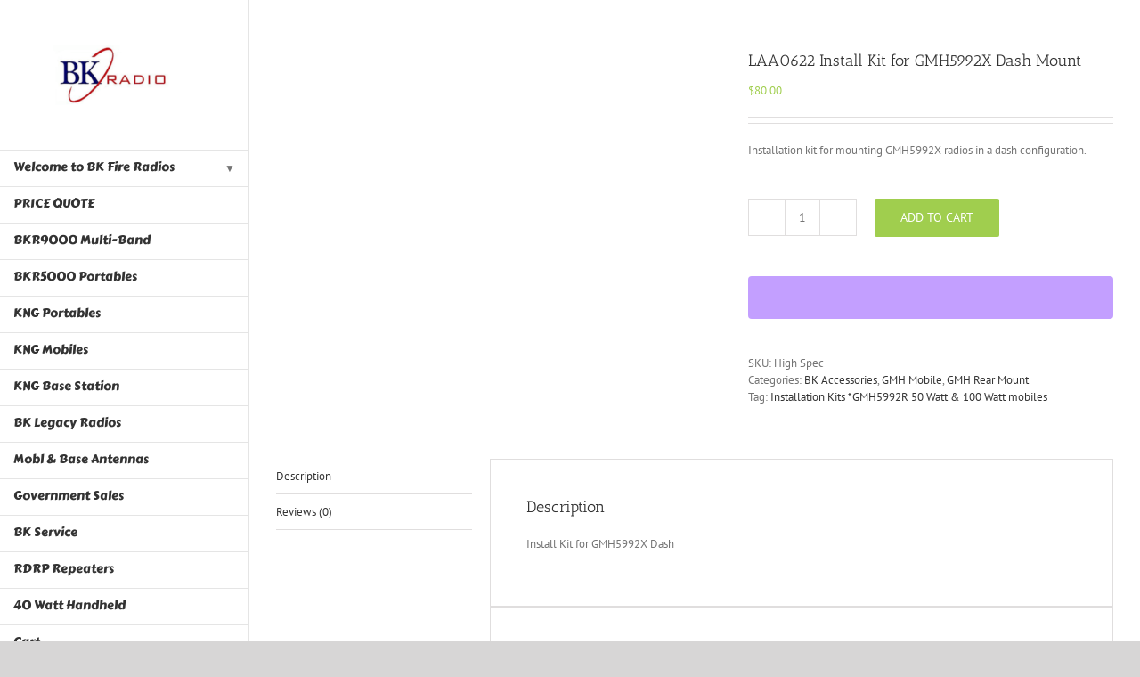

--- FILE ---
content_type: text/html; charset=UTF-8
request_url: https://bkfireradios.com/product/laa0622/
body_size: 36219
content:
<!DOCTYPE html>
<html class="avada-html-layout-wide avada-html-header-position-left" dir="ltr" lang="en" prefix="og: https://ogp.me/ns#">
<head>
<meta name="viewport" content="width=device-width, initial-scale=1.0">
<meta name="viewport" content="width=device-width, initial-scale=1.0">
<meta name="viewport" content="width=device-width, initial-scale=1.0">
<meta http-equiv="X-UA-Compatible" content="IE=edge" />
<meta http-equiv="Content-Type" content="text/html; charset=utf-8"/>
<meta http-equiv="X-UA-Compatible" content="IE=edge" />
<meta name="viewport" content="width=device-width, initial-scale=1">
<meta http-equiv="X-UA-Compatible" content="IE=edge" />
<meta name="viewport" content="width=device-width, initial-scale=1">
<meta name="description" content="Installation kit for mounting GMH5992X radios in a dash configuration." />
<meta name="robots" content="max-image-preview:large" />
<meta name="generator" content="All in One SEO Pro (AIOSEO) 4.9.3" />
<meta property="og:locale" content="en_US" />
<meta property="og:site_name" content="BK Fire Radios - Firefighters Best Friend" />
<meta property="og:type" content="article" />
<meta property="og:title" content="LAA0622 Install Kit for GMH5992X Dash Mount - BK Fire Radios" />
<meta property="og:description" content="Installation kit for mounting GMH5992X radios in a dash configuration." />
<meta property="og:url" content="https://bkfireradios.com/product/laa0622/" />
<meta property="article:published_time" content="2017-02-20T23:04:33+00:00" />
<meta property="article:modified_time" content="2024-09-02T11:26:41+00:00" />
<meta name="twitter:card" content="summary" />
<meta name="twitter:title" content="LAA0622 Install Kit for GMH5992X Dash Mount - BK Fire Radios" />
<meta name="twitter:description" content="Installation kit for mounting GMH5992X radios in a dash configuration." />
<meta name="generator" content="WordPress 6.9" />
<meta name="generator" content="WooCommerce 10.4.3" />
<meta name="google-site-verification" content="YVpPiJhdoTDFe3qBc97Ad7QrDLS0x5k3cvIz972wpqk" />





<script id="bv-lazyload-images" data-cfasync="false" bv-exclude="true">var __defProp=Object.defineProperty;var __name=(target,value)=>__defProp(target,"name",{value,configurable:!0});var bv_lazyload_event_listener="load",bv_lazyload_events=["mousemove","click","keydown","wheel","touchmove","touchend"],bv_use_srcset_attr=!1,bv_style_observer,img_observer,picture_lazy_observer;bv_lazyload_event_listener=="load"?window.addEventListener("load",event=>{handle_lazyload_images()}):bv_lazyload_event_listener=="readystatechange"&&document.addEventListener("readystatechange",event=>{document.readyState==="interactive"&&handle_lazyload_images()});function add_lazyload_image_event_listeners(handle_lazyload_images2){bv_lazyload_events.forEach(function(event){document.addEventListener(event,handle_lazyload_images2,!0)})}__name(add_lazyload_image_event_listeners,"add_lazyload_image_event_listeners");function remove_lazyload_image_event_listeners(){bv_lazyload_events.forEach(function(event){document.removeEventListener(event,handle_lazyload_images,!0)})}__name(remove_lazyload_image_event_listeners,"remove_lazyload_image_event_listeners");function bv_replace_lazyloaded_image_url(element2){let src_value=element2.getAttribute("bv-data-src"),srcset_value=element2.getAttribute("bv-data-srcset"),currentSrc=element2.getAttribute("src");currentSrc&&currentSrc.startsWith("data:image/svg+xml")&&(bv_use_srcset_attr&&srcset_value&&element2.setAttribute("srcset",srcset_value),src_value&&element2.setAttribute("src",src_value))}__name(bv_replace_lazyloaded_image_url,"bv_replace_lazyloaded_image_url");function bv_replace_inline_style_image_url(element2){let bv_style_attr=element2.getAttribute("bv-data-style");if(console.log(bv_style_attr),bv_style_attr){let currentStyles=element2.getAttribute("style")||"",newStyle=currentStyles+(currentStyles?";":"")+bv_style_attr;element2.setAttribute("style",newStyle)}else console.log("BV_STYLE_ATTRIBUTE_NOT_FOUND : "+entry)}__name(bv_replace_inline_style_image_url,"bv_replace_inline_style_image_url");function handleLazyloadImages(entries){entries.map(entry2=>{entry2.isIntersecting&&(bv_replace_lazyloaded_image_url(entry2.target),img_observer.unobserve(entry2.target))})}__name(handleLazyloadImages,"handleLazyloadImages");function handleOnscreenInlineStyleImages(entries){entries.map(entry2=>{entry2.isIntersecting&&(bv_replace_inline_style_image_url(entry2.target),bv_style_observer.unobserve(entry2.target))})}__name(handleOnscreenInlineStyleImages,"handleOnscreenInlineStyleImages");function handlePictureTags(entries){entries.map(entry2=>{entry2.isIntersecting&&(bv_replace_picture_tag_url(entry2.target),picture_lazy_observer.unobserve(entry2.target))})}__name(handlePictureTags,"handlePictureTags");function bv_replace_picture_tag_url(element2){const child_elements=element2.children;for(let i=0;i<child_elements.length;i++){let child_elem=child_elements[i],_srcset=child_elem.getAttribute("bv-data-srcset"),_src=child_elem.getAttribute("bv-data-src");_srcset&&child_elem.setAttribute("srcset",_srcset),_src&&child_elem.setAttribute("src",_src),bv_replace_picture_tag_url(child_elem)}}__name(bv_replace_picture_tag_url,"bv_replace_picture_tag_url"),"IntersectionObserver"in window&&(bv_style_observer=new IntersectionObserver(handleOnscreenInlineStyleImages),img_observer=new IntersectionObserver(handleLazyloadImages),picture_lazy_observer=new IntersectionObserver(handlePictureTags));function handle_lazyload_images(){"IntersectionObserver"in window?(document.querySelectorAll(".bv-lazyload-bg-style").forEach(target_element=>{bv_style_observer.observe(target_element)}),document.querySelectorAll(".bv-lazyload-tag-img").forEach(img_element=>{img_observer.observe(img_element)}),document.querySelectorAll(".bv-lazyload-picture").forEach(picture_element=>{picture_lazy_observer.observe(picture_element)})):(document.querySelectorAll(".bv-lazyload-bg-style").forEach(target_element=>{bv_replace_inline_style_image_url(target_element)}),document.querySelectorAll(".bv-lazyload-tag-img").forEach(target_element=>{bv_replace_lazyloaded_image_url(target_element)}),document.querySelectorAll(".bv-lazyload-picture").forEach(picture_element=>{bv_replace_picture_tag_url(element)}))}__name(handle_lazyload_images,"handle_lazyload_images");
</script>

<script id="bv-dl-scripts-list" data-cfasync="false" bv-exclude="true">
var scriptAttrs = [{"attrs":{"src":"\/\/www.googletagmanager.com\/gtag\/js?id=G-M9F45CFGTW","data-cfasync":false,"data-wpfc-render":"false","type":"text\/javascript","defer":true,"async":false,"bv_inline_delayed":false},"bv_unique_id":"nEDtmWfxEqcJ9YGKgMnr","reference":0},{"attrs":{"data-wpfc-render":"false","type":"text\/javascript","defer":true,"data-cfasync":false,"async":false,"bv_inline_delayed":true},"bv_unique_id":"hECbGEfWv04WEhQIdkrF","reference":1},{"attrs":{"type":"text\/javascript","id":"WCPAY_ASSETS-js-extra","defer":true,"data-cfasync":false,"bv_inline_delayed":true,"async":false},"bv_unique_id":"KjOpp7webTKY6oylChYc","reference":2},{"attrs":{"type":"text\/javascript","src":"https:\/\/bkfireradios.com\/wp-content\/uploads\/al_opt_content\/SCRIPT\/bkfireradios.com\/.\/wp-content\/cache\/wpo-minify\/1766338588\/assets\/69483045db888a9c8d8be92d\/69483045db888a9c8d8be92d-756834832adca7197f4f1192163fbcec_wpo-minify-header-59780ec1.min.js","id":"wpo_min-header-0-js","data-wp-strategy":"async","defer":true,"data-cfasync":false,"async":false,"bv_inline_delayed":false},"bv_unique_id":"QDmcYfjCCuXIzEVuBaX5","reference":3},{"attrs":{"type":"text\/javascript","src":"https:\/\/bkfireradios.com\/wp-content\/uploads\/al_opt_content\/SCRIPT\/bkfireradios.com\/.\/wp-content\/cache\/wpo-minify\/1766338588\/assets\/69483045db888a9c8d8be92d\/69483045db888a9c8d8be92d-013ccda8a602da93802a3c54c4260d4c_wpo-minify-header-7b220e4d.min.js","id":"wpo_min-header-1-js","defer":true,"data-cfasync":false,"async":false,"bv_inline_delayed":false},"bv_unique_id":"Zm33smvNTxEHxgJdhYyn","reference":4},{"attrs":{"type":"text\/javascript","id":"wpo_min-header-4-js-extra","defer":true,"data-cfasync":false,"bv_inline_delayed":true,"async":false},"bv_unique_id":"5MwtGAjhjarVnr9Bwy3K","reference":7},{"attrs":{"type":"text\/javascript","defer":true,"data-cfasync":false,"bv_inline_delayed":true,"async":false},"bv_unique_id":"nlcDDm5kUtlIL2x170kI","reference":9},{"attrs":{"type":"text\/javascript","defer":true,"data-cfasync":false,"async":false,"bv_inline_delayed":true},"bv_unique_id":"VdCqlct69gpdIQNyZbyX","reference":10},{"attrs":{"type":"text\/javascript","defer":true,"data-cfasync":false,"bv_inline_delayed":true,"async":false},"bv_unique_id":"vwT5V4WYKXcVi9XicEJt","reference":11},{"attrs":{"type":"text\/javascript","defer":true,"data-cfasync":false,"bv_inline_delayed":true,"async":false},"bv_unique_id":"3GK0AhDPX9FbLccFYD3B","reference":12},{"attrs":{"type":"text\/javascript","id":"wpo_min-footer-0-js-extra","defer":true,"data-cfasync":false,"async":false,"bv_inline_delayed":true},"bv_unique_id":"GHRu3URtwQTUzoOPXcaI","reference":13},{"attrs":{"type":"text\/javascript","src":"https:\/\/bkfireradios.com\/wp-content\/uploads\/al_opt_content\/SCRIPT\/bkfireradios.com\/.\/wp-content\/cache\/wpo-minify\/1766338588\/assets\/69483045db888a9c8d8be92d\/69483045db888a9c8d8be92d-a1bcb4977a27f1460eb1daa70b2e3903_wpo-minify-footer-99a534f4.min.js","id":"wpo_min-footer-0-js","defer":true,"data-cfasync":false,"async":false,"bv_inline_delayed":false},"bv_unique_id":"474UhwIWqdfVRnYZ7mfr","reference":14},{"attrs":{"type":"text\/javascript","src":"https:\/\/bkfireradios.com\/wp-content\/cache\/wpo-minify\/1768308687\/assets\/wpo-minify-footer-d2e62286.min.js","id":"wpo_min-footer-1-js","defer":true,"data-cfasync":false,"async":false,"bv_inline_delayed":false},"bv_unique_id":"CKCGLQ4MabZE0DCLXKuk","reference":15},{"attrs":{"type":"text\/javascript","src":"https:\/\/js.stripe.com\/v3\/","id":"stripe-js","defer":true,"data-cfasync":false,"async":false,"bv_inline_delayed":false},"bv_unique_id":"cHF4UXjwgQjrg3YRD9ls","reference":16},{"attrs":{"type":"text\/javascript","id":"wpo_min-footer-3-js-extra","defer":true,"data-cfasync":false,"async":false,"bv_inline_delayed":true},"bv_unique_id":"gm0OZfYdSigNYbUJkFAx","reference":17},{"attrs":{"type":"text\/javascript","src":"https:\/\/bkfireradios.com\/wp-content\/cache\/wpo-minify\/1768308687\/assets\/wpo-minify-footer-c7060a02.min.js","id":"wpo_min-footer-3-js","defer":true,"data-cfasync":false,"async":false,"bv_inline_delayed":false},"bv_unique_id":"mfKw56UPzZLn2cF0WrhN","reference":18},{"attrs":{"type":"text\/javascript","src":"https:\/\/bkfireradios.com\/wp-content\/cache\/wpo-minify\/1768308687\/assets\/wpo-minify-footer-6513075a.min.js","id":"wpo_min-footer-4-js","data-wp-strategy":"async","defer":true,"data-cfasync":false,"async":false,"bv_inline_delayed":false},"bv_unique_id":"gfqQG3g9EaNW9jGvI62k","reference":19},{"attrs":{"type":"text\/javascript","id":"wpo_min-footer-5-js-extra","defer":true,"data-cfasync":false,"async":false,"bv_inline_delayed":true},"bv_unique_id":"cbrymru2gEtjvZb1rwBr","reference":20},{"attrs":{"type":"text\/javascript","src":"https:\/\/bkfireradios.com\/wp-content\/cache\/wpo-minify\/1768308687\/assets\/wpo-minify-footer-479a124a.min.js","id":"wpo_min-footer-5-js","defer":true,"data-cfasync":false,"async":false,"bv_inline_delayed":false},"bv_unique_id":"8sShAesE1P7zfj9okB6m","reference":21},{"attrs":{"type":"text\/javascript","id":"wpo_min-footer-6-js-extra","defer":true,"data-cfasync":false,"async":false,"bv_inline_delayed":true},"bv_unique_id":"rb2EWUSYFoBT8zDWYcnR","reference":22},{"attrs":{"type":"text\/javascript","src":"https:\/\/bkfireradios.com\/wp-content\/cache\/wpo-minify\/1768308687\/assets\/wpo-minify-footer-44b71255.min.js","id":"wpo_min-footer-6-js","defer":true,"data-cfasync":false,"async":false,"bv_inline_delayed":false},"bv_unique_id":"55CmTqpdKEOd0nUAESmm","reference":23},{"attrs":{"type":"text\/javascript","defer":true,"data-cfasync":false,"bv_inline_delayed":true,"async":false},"bv_unique_id":"iFzXfFsqTETdZuqPMy2I","reference":24},{"attrs":{"type":"text\/javascript","src":"https:\/\/bkfireradios.com\/wp-content\/uploads\/al_opt_content\/SCRIPT\/bkfireradios.com\/.\/wp-content\/cache\/wpo-minify\/1766338588\/assets\/69483045db888a9c8d8be92d\/69483045db888a9c8d8be92d-f9308d59f5991b0e3ad60a783f771f67_wpo-minify-header-713007c9.min.js","id":"wpo_min-header-2-js","defer":true,"data-wp-strategy":"defer","data-cfasync":false,"async":false,"bv_inline_delayed":false,"is_first_defer_element":true},"bv_unique_id":"uI7lbfIGsSqSFlJJtnIU","reference":5},{"attrs":{"type":"text\/javascript","src":"https:\/\/www.google.com\/recaptcha\/api.js?hl=en","id":"recaptcha-js","defer":true,"data-wp-strategy":"defer","data-cfasync":false,"async":false,"bv_inline_delayed":false},"bv_unique_id":"gykXwN9sklcFCLP9jHf3","reference":6},{"attrs":{"type":"text\/javascript","src":"https:\/\/bkfireradios.com\/wp-content\/uploads\/al_opt_content\/SCRIPT\/bkfireradios.com\/.\/wp-content\/cache\/wpo-minify\/1766338588\/assets\/69483045db888a9c8d8be92d\/69483045db888a9c8d8be92d-2f879e19234a67c311ede64d403acce8_wpo-minify-header-e6cd36e9.min.js","id":"wpo_min-header-4-js","defer":true,"data-wp-strategy":"defer","data-cfasync":false,"async":false,"bv_inline_delayed":false},"bv_unique_id":"J7ezCTVWvDSQOv6hvpQt","reference":8},{"attrs":{"src":"data:text\/javascript;base64, [base64]","id":"bv-trigger-listener","type":"text\/javascript","defer":true,"async":false},"bv_unique_id":"d6fe9c24159ed4a27d224d91c70f8fdc","reference":100000000}];
</script>
<script id="bv-web-worker" type="javascript/worker" data-cfasync="false" bv-exclude="true">var __defProp=Object.defineProperty;var __name=(target,value)=>__defProp(target,"name",{value,configurable:!0});self.onmessage=function(e){var counter=e.data.fetch_urls.length;e.data.fetch_urls.forEach(function(fetch_url){loadUrl(fetch_url,function(){console.log("DONE: "+fetch_url),counter=counter-1,counter===0&&self.postMessage({status:"SUCCESS"})})})};async function loadUrl(fetch_url,callback){try{var request=new Request(fetch_url,{mode:"no-cors",redirect:"follow"});await fetch(request),callback()}catch(fetchError){console.log("Fetch Error loading URL:",fetchError);try{var xhr=new XMLHttpRequest;xhr.onerror=callback,xhr.onload=callback,xhr.responseType="blob",xhr.open("GET",fetch_url,!0),xhr.send()}catch(xhrError){console.log("XHR Error loading URL:",xhrError),callback()}}}__name(loadUrl,"loadUrl");
</script>
<script id="bv-web-worker-handler" data-cfasync="false" bv-exclude="true">var __defProp=Object.defineProperty;var __name=(target,value)=>__defProp(target,"name",{value,configurable:!0});if(typeof scriptAttrs<"u"&&Array.isArray(scriptAttrs)&&scriptAttrs.length>0){const lastElement=scriptAttrs[scriptAttrs.length-1];if(lastElement.attrs&&lastElement.attrs.id==="bv-trigger-listener"){var bv_custom_ready_state_value="loading";Object.defineProperty(document,"readyState",{get:__name(function(){return bv_custom_ready_state_value},"get"),set:__name(function(){},"set")})}}if(typeof scriptAttrs>"u"||!Array.isArray(scriptAttrs))var scriptAttrs=[];if(typeof linkStyleAttrs>"u"||!Array.isArray(linkStyleAttrs))var linkStyleAttrs=[];function isMobileDevice(){return window.innerWidth<=500}__name(isMobileDevice,"isMobileDevice");var js_dom_loaded=!1;document.addEventListener("DOMContentLoaded",()=>{js_dom_loaded=!0});const EVENTS=["mousemove","click","keydown","wheel","touchmove","touchend"];var scriptUrls=[],styleUrls=[],bvEventCalled=!1,workerFinished=!1,functionExec=!1,scriptsInjected=!1,stylesInjected=!1,bv_load_event_fired=!1,autoInjectTimerStarted=!1;const BV_AUTO_INJECT_ENABLED=!0,BV_DESKTOP_AUTO_INJECT_DELAY=1e3,BV_MOBILE_AUTO_INJECT_DELAY=4e3,BV_WORKER_TIMEOUT_DURATION=3e3;scriptAttrs.forEach((scriptAttr,index)=>{scriptAttr.attrs.src&&!scriptAttr.attrs.src.includes("data:text/javascript")&&(scriptUrls[index]=scriptAttr.attrs.src)}),linkStyleAttrs.forEach((linkAttr,index)=>{styleUrls[index]=linkAttr.attrs.href});var fetchUrls=scriptUrls.concat(styleUrls);function addEventListeners(bvEventHandler2){EVENTS.forEach(function(event){document.addEventListener(event,bvEventFired,!0),document.addEventListener(event,bvEventHandler2,!0)})}__name(addEventListeners,"addEventListeners");function removeEventListeners(){EVENTS.forEach(function(event){document.removeEventListener(event,bvEventHandler,!0)})}__name(removeEventListeners,"removeEventListeners");function bvEventFired(){bvEventCalled||(bvEventCalled=!0,workerFinished=!0)}__name(bvEventFired,"bvEventFired");function bvGetElement(attributes,element){Object.keys(attributes).forEach(function(attr){attr==="async"?element.async=attributes[attr]:attr==="innerHTML"?element.innerHTML=atob(attributes[attr]):element.setAttribute(attr,attributes[attr])})}__name(bvGetElement,"bvGetElement");function bvAddElement(attr,element){var attributes=attr.attrs;if(attributes.bv_inline_delayed){let bvScriptId=attr.bv_unique_id,bvScriptElement=document.querySelector("[bv_unique_id='"+bvScriptId+"']");bvScriptElement?(!attributes.innerHTML&&!attributes.src&&bvScriptElement.textContent.trim()!==""&&(attributes.src="data:text/javascript;base64, "+btoa(unescape(encodeURIComponent(bvScriptElement.textContent)))),bvGetElement(attributes,element),bvScriptElement.after(element)):console.log(`Script not found for ${bvScriptId}`)}else{bvGetElement(attributes,element);var templateId=attr.bv_unique_id,targetElement=document.querySelector("[id='"+templateId+"']");targetElement&&targetElement.after(element)}}__name(bvAddElement,"bvAddElement");function injectStyles(){if(stylesInjected){console.log("Styles already injected, skipping");return}stylesInjected=!0,document.querySelectorAll('style[type="bv_inline_delayed_css"], template[id]').forEach(element=>{if(element.tagName.toLowerCase()==="style"){var new_style=document.createElement("style");new_style.type="text/css",new_style.textContent=element.textContent,element.after(new_style),new_style.parentNode?element.remove():console.log("PARENT NODE NOT FOUND")}else if(element.tagName.toLowerCase()==="template"){var templateId=element.id,linkStyleAttr=linkStyleAttrs.find(attr=>attr.bv_unique_id===templateId);if(linkStyleAttr){var link=document.createElement("link");bvAddElement(linkStyleAttr,link),element.parentNode&&element.parentNode.replaceChild(link,element),console.log("EXTERNAL STYLE ADDED")}else console.log(`No linkStyleAttr found for template ID ${templateId}`)}}),linkStyleAttrs.forEach((linkStyleAttr,index)=>{console.log("STYLE ADDED");var element=document.createElement("link");bvAddElement(linkStyleAttr,element)})}__name(injectStyles,"injectStyles");function injectScripts(){if(scriptsInjected){console.log("Scripts already injected, skipping");return}scriptsInjected=!0;let last_script_element;scriptAttrs.forEach((scriptAttr,index)=>{if(bv_custom_ready_state_value==="loading"&&scriptAttr.attrs&&scriptAttr.attrs.is_first_defer_element===!0)if(last_script_element){const readyStateScript=document.createElement("script");readyStateScript.src="data:text/javascript;base64, "+btoa(unescape(encodeURIComponent("bv_custom_ready_state_value = 'interactive';"))),readyStateScript.async=!1,last_script_element.after(readyStateScript)}else bv_custom_ready_state_value="interactive",console.log('Ready state manually set to "interactive"');console.log("JS ADDED");var element=document.createElement("script");last_script_element=element,bvAddElement(scriptAttr,element)})}__name(injectScripts,"injectScripts");function bvEventHandler(){console.log("EVENT FIRED"),js_dom_loaded&&bvEventCalled&&workerFinished&&!functionExec&&(functionExec=!0,injectStyles(),injectScripts(),removeEventListeners())}__name(bvEventHandler,"bvEventHandler");function autoInjectScriptsAfterLoad(){js_dom_loaded&&workerFinished&&!scriptsInjected&&!stylesInjected&&(console.log("Auto-injecting styles and scripts after timer"),injectStyles(),injectScripts())}__name(autoInjectScriptsAfterLoad,"autoInjectScriptsAfterLoad");function startAutoInjectTimer(){if(BV_AUTO_INJECT_ENABLED&&!autoInjectTimerStarted&&bv_load_event_fired&&!bvEventCalled){autoInjectTimerStarted=!0;var delay=isMobileDevice()?BV_MOBILE_AUTO_INJECT_DELAY:BV_DESKTOP_AUTO_INJECT_DELAY;console.log("Starting auto-inject timer with delay: "+delay+"ms"),setTimeout(function(){autoInjectScriptsAfterLoad()},delay)}}__name(startAutoInjectTimer,"startAutoInjectTimer"),addEventListeners(bvEventHandler);var requestObject=window.URL||window.webkitURL,bvWorker=new Worker(requestObject.createObjectURL(new Blob([document.getElementById("bv-web-worker").textContent],{type:"text/javascript"})));bvWorker.onmessage=function(e){e.data.status==="SUCCESS"&&(console.log("WORKER_FINISHED"),workerFinished=!0,bvEventHandler(),startAutoInjectTimer())},addEventListener("load",()=>{bvEventHandler(),bv_call_fetch_urls(),bv_load_event_fired=!0});function bv_call_fetch_urls(){!bv_load_event_fired&&!workerFinished&&(bvWorker.postMessage({fetch_urls:fetchUrls}),bv_initiate_worker_timer())}__name(bv_call_fetch_urls,"bv_call_fetch_urls"),setTimeout(function(){bv_call_fetch_urls()},5e3);function bv_initiate_worker_timer(){setTimeout(function(){workerFinished||(console.log("WORKER_TIMEDOUT"),workerFinished=!0,bvWorker.terminate()),bvEventHandler(),startAutoInjectTimer()},BV_WORKER_TIMEOUT_DURATION)}__name(bv_initiate_worker_timer,"bv_initiate_worker_timer");
</script>

<link rel="preload" href="//www.googletagmanager.com/gtag/js?id=G-M9F45CFGTW" as="script" />
<link rel="preload" href="https://bkfireradios.com/wp-content/cache/wpo-minify/1768308687/assets/wpo-minify-header-59b00ed3.min.js" as="script" />
<link rel="preload" href="https://bkfireradios.com/wp-content/cache/wpo-minify/1768308687/assets/wpo-minify-header-7b220e4d.min.js" as="script" />
<link rel="preload" href="https://bkfireradios.com/wp-content/cache/wpo-minify/1768308687/assets/wpo-minify-header-713007c9.min.js" as="script" />
<link rel="preload" href="https://www.google.com/recaptcha/api.js?hl=en" as="script" />
<link rel="preload" href="https://bkfireradios.com/wp-content/cache/wpo-minify/1768308687/assets/wpo-minify-header-a78253c7.min.js" as="script" />
<link rel="preload" href="https://bkfireradios.com/wp-content/cache/wpo-minify/1768308687/assets/wpo-minify-footer-14ae294a.min.js" as="script" />
<link rel="preload" href="https://bkfireradios.com/wp-content/cache/wpo-minify/1768308687/assets/wpo-minify-footer-d2e62286.min.js" as="script" />
<link rel="preload" href="https://js.stripe.com/v3/" as="script" />
<link rel="preload" href="https://bkfireradios.com/wp-content/cache/wpo-minify/1768308687/assets/wpo-minify-footer-c7060a02.min.js" as="script" />
<link rel="preload" href="https://bkfireradios.com/wp-content/cache/wpo-minify/1768308687/assets/wpo-minify-footer-6513075a.min.js" as="script" />
<link rel="preload" href="https://bkfireradios.com/wp-content/cache/wpo-minify/1768308687/assets/wpo-minify-footer-479a124a.min.js" as="script" />
<link rel="preload" href="https://bkfireradios.com/wp-content/cache/wpo-minify/1768308687/assets/wpo-minify-footer-44b71255.min.js" as="script" />
	
	
	
	<title>LAA0622 Install Kit for GMH5992X Dash Mount - BK Fire Radios</title>

		
	
	
	<link rel="canonical" href="https://bkfireradios.com/product/laa0622/" />
	
		
		
		
		
		
		
		
		
		
		
		
		<script type="application/ld+json" class="aioseo-schema">
			{"@context":"https:\/\/schema.org","@graph":[{"@type":"BreadcrumbList","@id":"https:\/\/bkfireradios.com\/product\/laa0622\/#breadcrumblist","itemListElement":[{"@type":"ListItem","@id":"https:\/\/bkfireradios.com#listItem","position":1,"name":"Home","item":"https:\/\/bkfireradios.com","nextItem":{"@type":"ListItem","@id":"https:\/\/bkfireradios.com\/shop\/#listItem","name":"Shop"}},{"@type":"ListItem","@id":"https:\/\/bkfireradios.com\/shop\/#listItem","position":2,"name":"Shop","item":"https:\/\/bkfireradios.com\/shop\/","nextItem":{"@type":"ListItem","@id":"https:\/\/bkfireradios.com\/product-category\/bk-mobiles\/#listItem","name":"BK Mobiles"},"previousItem":{"@type":"ListItem","@id":"https:\/\/bkfireradios.com#listItem","name":"Home"}},{"@type":"ListItem","@id":"https:\/\/bkfireradios.com\/product-category\/bk-mobiles\/#listItem","position":3,"name":"BK Mobiles","item":"https:\/\/bkfireradios.com\/product-category\/bk-mobiles\/","nextItem":{"@type":"ListItem","@id":"https:\/\/bkfireradios.com\/product-category\/bk-mobiles\/gmh-mobile\/#listItem","name":"GMH Mobile"},"previousItem":{"@type":"ListItem","@id":"https:\/\/bkfireradios.com\/shop\/#listItem","name":"Shop"}},{"@type":"ListItem","@id":"https:\/\/bkfireradios.com\/product-category\/bk-mobiles\/gmh-mobile\/#listItem","position":4,"name":"GMH Mobile","item":"https:\/\/bkfireradios.com\/product-category\/bk-mobiles\/gmh-mobile\/","nextItem":{"@type":"ListItem","@id":"https:\/\/bkfireradios.com\/product-category\/bk-mobiles\/gmh-mobile\/gmh-rear-mount\/#listItem","name":"GMH Rear Mount"},"previousItem":{"@type":"ListItem","@id":"https:\/\/bkfireradios.com\/product-category\/bk-mobiles\/#listItem","name":"BK Mobiles"}},{"@type":"ListItem","@id":"https:\/\/bkfireradios.com\/product-category\/bk-mobiles\/gmh-mobile\/gmh-rear-mount\/#listItem","position":5,"name":"GMH Rear Mount","item":"https:\/\/bkfireradios.com\/product-category\/bk-mobiles\/gmh-mobile\/gmh-rear-mount\/","nextItem":{"@type":"ListItem","@id":"https:\/\/bkfireradios.com\/product\/laa0622\/#listItem","name":"LAA0622 Install Kit for GMH5992X Dash Mount"},"previousItem":{"@type":"ListItem","@id":"https:\/\/bkfireradios.com\/product-category\/bk-mobiles\/gmh-mobile\/#listItem","name":"GMH Mobile"}},{"@type":"ListItem","@id":"https:\/\/bkfireradios.com\/product\/laa0622\/#listItem","position":6,"name":"LAA0622 Install Kit for GMH5992X Dash Mount","previousItem":{"@type":"ListItem","@id":"https:\/\/bkfireradios.com\/product-category\/bk-mobiles\/gmh-mobile\/gmh-rear-mount\/#listItem","name":"GMH Rear Mount"}}]},{"@type":"ItemPage","@id":"https:\/\/bkfireradios.com\/product\/laa0622\/#itempage","url":"https:\/\/bkfireradios.com\/product\/laa0622\/","name":"LAA0622 Install Kit for GMH5992X Dash Mount - BK Fire Radios","description":"Installation kit for mounting GMH5992X radios in a dash configuration.","inLanguage":"en","isPartOf":{"@id":"https:\/\/bkfireradios.com\/#website"},"breadcrumb":{"@id":"https:\/\/bkfireradios.com\/product\/laa0622\/#breadcrumblist"},"image":{"@type":"ImageObject","url":13710,"@id":"https:\/\/bkfireradios.com\/product\/laa0622\/#mainImage"},"primaryImageOfPage":{"@id":"https:\/\/bkfireradios.com\/product\/laa0622\/#mainImage"},"datePublished":"2017-02-20T23:04:33-05:00","dateModified":"2024-09-02T07:26:41-04:00"},{"@type":"Organization","@id":"https:\/\/bkfireradios.com\/#organization","name":"BK Fire Radios","description":"Firefighters Best Friend","url":"https:\/\/bkfireradios.com\/","logo":{"@type":"ImageObject","url":"https:\/\/bkfireradios.com\/wp-content\/uploads\/2017\/02\/bkradio2.png","@id":"https:\/\/bkfireradios.com\/product\/laa0622\/#organizationLogo","width":281,"height":179,"caption":"bkradio2"},"image":{"@id":"https:\/\/bkfireradios.com\/product\/laa0622\/#organizationLogo"}},{"@type":"WebPage","@id":"https:\/\/bkfireradios.com\/product\/laa0622\/#webpage","url":"https:\/\/bkfireradios.com\/product\/laa0622\/","name":"LAA0622 Install Kit for GMH5992X Dash Mount - BK Fire Radios","description":"Installation kit for mounting GMH5992X radios in a dash configuration.","inLanguage":"en","isPartOf":{"@id":"https:\/\/bkfireradios.com\/#website"},"breadcrumb":{"@id":"https:\/\/bkfireradios.com\/product\/laa0622\/#breadcrumblist"},"image":{"@type":"ImageObject","url":13710,"@id":"https:\/\/bkfireradios.com\/product\/laa0622\/#mainImage"},"primaryImageOfPage":{"@id":"https:\/\/bkfireradios.com\/product\/laa0622\/#mainImage"},"datePublished":"2017-02-20T23:04:33-05:00","dateModified":"2024-09-02T07:26:41-04:00"},{"@type":"WebSite","@id":"https:\/\/bkfireradios.com\/#website","url":"https:\/\/bkfireradios.com\/","name":"BK Fire Radios","description":"Firefighters Best Friend","inLanguage":"en","publisher":{"@id":"https:\/\/bkfireradios.com\/#organization"}}]}
		</script>
		

<link rel='dns-prefetch' href='//www.google.com' />
<link rel="alternate" type="application/rss+xml" title="BK Fire Radios &raquo; Feed" href="https://bkfireradios.com/feed/" />
<link rel="alternate" type="application/rss+xml" title="BK Fire Radios &raquo; Comments Feed" href="https://bkfireradios.com/comments/feed/" />
								<link rel="icon" href="https://bkfireradios.com/wp-content/uploads/2018/06/bk.png" type="image/png" />
		
		
		
				<link rel="alternate" type="application/rss+xml" title="BK Fire Radios &raquo; LAA0622 Install Kit for GMH5992X Dash Mount Comments Feed" href="https://bkfireradios.com/product/laa0622/feed/" />
<link rel="alternate" title="oEmbed (JSON)" type="application/json+oembed" href="https://bkfireradios.com/wp-json/oembed/1.0/embed?url=https%3A%2F%2Fbkfireradios.com%2Fproduct%2Flaa0622%2F" />
<link rel="alternate" title="oEmbed (XML)" type="text/xml+oembed" href="https://bkfireradios.com/wp-json/oembed/1.0/embed?url=https%3A%2F%2Fbkfireradios.com%2Fproduct%2Flaa0622%2F&#038;format=xml" />
		
							<template id="nEDtmWfxEqcJ9YGKgMnr"></template>
			<script type="bv_inline_delayed_js" bv_unique_id="hECbGEfWv04WEhQIdkrF" data-wpfc-render="false" defer="1" data-cfasync="" async="">var mi_version = '9.11.1';
				var mi_track_user = true;
				var mi_no_track_reason = '';
								var MonsterInsightsDefaultLocations = {"page_location":"https:\/\/bkfireradios.com\/product\/laa0622\/","page_referrer":"https:\/\/bkfireradios.com\/?p=12231"};
								if ( typeof MonsterInsightsPrivacyGuardFilter === 'function' ) {
					var MonsterInsightsLocations = (typeof MonsterInsightsExcludeQuery === 'object') ? MonsterInsightsPrivacyGuardFilter( MonsterInsightsExcludeQuery ) : MonsterInsightsPrivacyGuardFilter( MonsterInsightsDefaultLocations );
				} else {
					var MonsterInsightsLocations = (typeof MonsterInsightsExcludeQuery === 'object') ? MonsterInsightsExcludeQuery : MonsterInsightsDefaultLocations;
				}

								var disableStrs = [
										'ga-disable-G-M9F45CFGTW',
									];

				/* Function to detect opted out users */
				function __gtagTrackerIsOptedOut() {
					for (var index = 0; index < disableStrs.length; index++) {
						if (document.cookie.indexOf(disableStrs[index] + '=true') > -1) {
							return true;
						}
					}

					return false;
				}

				/* Disable tracking if the opt-out cookie exists. */
				if (__gtagTrackerIsOptedOut()) {
					for (var index = 0; index < disableStrs.length; index++) {
						window[disableStrs[index]] = true;
					}
				}

				/* Opt-out function */
				function __gtagTrackerOptout() {
					for (var index = 0; index < disableStrs.length; index++) {
						document.cookie = disableStrs[index] + '=true; expires=Thu, 31 Dec 2099 23:59:59 UTC; path=/';
						window[disableStrs[index]] = true;
					}
				}

				if ('undefined' === typeof gaOptout) {
					function gaOptout() {
						__gtagTrackerOptout();
					}
				}
								window.dataLayer = window.dataLayer || [];

				window.MonsterInsightsDualTracker = {
					helpers: {},
					trackers: {},
				};
				if (mi_track_user) {
					function __gtagDataLayer() {
						dataLayer.push(arguments);
					}

					function __gtagTracker(type, name, parameters) {
						if (!parameters) {
							parameters = {};
						}

						if (parameters.send_to) {
							__gtagDataLayer.apply(null, arguments);
							return;
						}

						if (type === 'event') {
														parameters.send_to = monsterinsights_frontend.v4_id;
							var hookName = name;
							if (typeof parameters['event_category'] !== 'undefined') {
								hookName = parameters['event_category'] + ':' + name;
							}

							if (typeof MonsterInsightsDualTracker.trackers[hookName] !== 'undefined') {
								MonsterInsightsDualTracker.trackers[hookName](parameters);
							} else {
								__gtagDataLayer('event', name, parameters);
							}
							
						} else {
							__gtagDataLayer.apply(null, arguments);
						}
					}

					__gtagTracker('js', new Date());
					__gtagTracker('set', {
						'developer_id.dZGIzZG': true,
											});
					if ( MonsterInsightsLocations.page_location ) {
						__gtagTracker('set', MonsterInsightsLocations);
					}
										__gtagTracker('config', 'G-M9F45CFGTW', {"forceSSL":"true"} );
										window.gtag = __gtagTracker;										(function () {
						/* https://developers.google.com/analytics/devguides/collection/analyticsjs/ */
						/* ga and __gaTracker compatibility shim. */
						var noopfn = function () {
							return null;
						};
						var newtracker = function () {
							return new Tracker();
						};
						var Tracker = function () {
							return null;
						};
						var p = Tracker.prototype;
						p.get = noopfn;
						p.set = noopfn;
						p.send = function () {
							var args = Array.prototype.slice.call(arguments);
							args.unshift('send');
							__gaTracker.apply(null, args);
						};
						var __gaTracker = function () {
							var len = arguments.length;
							if (len === 0) {
								return;
							}
							var f = arguments[len - 1];
							if (typeof f !== 'object' || f === null || typeof f.hitCallback !== 'function') {
								if ('send' === arguments[0]) {
									var hitConverted, hitObject = false, action;
									if ('event' === arguments[1]) {
										if ('undefined' !== typeof arguments[3]) {
											hitObject = {
												'eventAction': arguments[3],
												'eventCategory': arguments[2],
												'eventLabel': arguments[4],
												'value': arguments[5] ? arguments[5] : 1,
											}
										}
									}
									if ('pageview' === arguments[1]) {
										if ('undefined' !== typeof arguments[2]) {
											hitObject = {
												'eventAction': 'page_view',
												'page_path': arguments[2],
											}
										}
									}
									if (typeof arguments[2] === 'object') {
										hitObject = arguments[2];
									}
									if (typeof arguments[5] === 'object') {
										Object.assign(hitObject, arguments[5]);
									}
									if ('undefined' !== typeof arguments[1].hitType) {
										hitObject = arguments[1];
										if ('pageview' === hitObject.hitType) {
											hitObject.eventAction = 'page_view';
										}
									}
									if (hitObject) {
										action = 'timing' === arguments[1].hitType ? 'timing_complete' : hitObject.eventAction;
										hitConverted = mapArgs(hitObject);
										__gtagTracker('event', action, hitConverted);
									}
								}
								return;
							}

							function mapArgs(args) {
								var arg, hit = {};
								var gaMap = {
									'eventCategory': 'event_category',
									'eventAction': 'event_action',
									'eventLabel': 'event_label',
									'eventValue': 'event_value',
									'nonInteraction': 'non_interaction',
									'timingCategory': 'event_category',
									'timingVar': 'name',
									'timingValue': 'value',
									'timingLabel': 'event_label',
									'page': 'page_path',
									'location': 'page_location',
									'title': 'page_title',
									'referrer' : 'page_referrer',
								};
								for (arg in args) {
																		if (!(!args.hasOwnProperty(arg) || !gaMap.hasOwnProperty(arg))) {
										hit[gaMap[arg]] = args[arg];
									} else {
										hit[arg] = args[arg];
									}
								}
								return hit;
							}

							try {
								f.hitCallback();
							} catch (ex) {
							}
						};
						__gaTracker.create = newtracker;
						__gaTracker.getByName = newtracker;
						__gaTracker.getAll = function () {
							return [];
						};
						__gaTracker.remove = noopfn;
						__gaTracker.loaded = true;
						window['__gaTracker'] = __gaTracker;
					})();
									} else {
										console.log("");
					(function () {
						function __gtagTracker() {
							return null;
						}

						window['__gtagTracker'] = __gtagTracker;
						window['gtag'] = __gtagTracker;
					})();
									}</script>
							
		<style id='wp-img-auto-sizes-contain-inline-css' type='text/css'>
img:is([sizes=auto i],[sizes^="auto," i]){contain-intrinsic-size:3000px 1500px}
/*# sourceURL=wp-img-auto-sizes-contain-inline-css */
</style>
<style id='woocommerce-inline-inline-css' type='text/css'>
.woocommerce form .form-row .required { visibility: visible; }
/*# sourceURL=woocommerce-inline-inline-css */
</style>
<link rel='stylesheet' id='wpo_min-header-0-css' href='https://bkfireradios.com/wp-content/cache/wpo-minify/1768308687/assets/wpo-minify-header-60c626af.min.css' type='text/css' media='all' />
<script type="bv_inline_delayed_js" bv_unique_id="KjOpp7webTKY6oylChYc" id="WCPAY_ASSETS-js-extra" defer="1" data-cfasync="" bv_inline_delayed="1" async="">/* <![CDATA[ */
var wcpayAssets = {"url":"https://bkfireradios.com/wp-content/plugins/woocommerce-payments/dist/"};
//# sourceURL=WCPAY_ASSETS-js-extra
/* ]]> */</script>
<template id="QDmcYfjCCuXIzEVuBaX5"></template>
<template id="Zm33smvNTxEHxgJdhYyn"></template>
<template id="uI7lbfIGsSqSFlJJtnIU"></template>
<template id="gykXwN9sklcFCLP9jHf3"></template>
<script type="bv_inline_delayed_js" bv_unique_id="5MwtGAjhjarVnr9Bwy3K" id="wpo_min-header-4-js-extra" defer="1" data-cfasync="" bv_inline_delayed="1" async="">/* <![CDATA[ */
var wc_add_to_cart_params = {"ajax_url":"/wp-admin/admin-ajax.php","wc_ajax_url":"/?wc-ajax=%%endpoint%%","i18n_view_cart":"View cart","cart_url":"https://bkfireradios.com/cart/","is_cart":"","cart_redirect_after_add":"no"};
var wc_single_product_params = {"i18n_required_rating_text":"Please select a rating","i18n_rating_options":["1 of 5 stars","2 of 5 stars","3 of 5 stars","4 of 5 stars","5 of 5 stars"],"i18n_product_gallery_trigger_text":"View full-screen image gallery","review_rating_required":"yes","flexslider":{"rtl":false,"animation":"slide","smoothHeight":true,"directionNav":true,"controlNav":"thumbnails","slideshow":false,"animationSpeed":500,"animationLoop":false,"allowOneSlide":false,"prevText":"\u003Ci class=\"awb-icon-angle-left\"\u003E\u003C/i\u003E","nextText":"\u003Ci class=\"awb-icon-angle-right\"\u003E\u003C/i\u003E"},"zoom_enabled":"1","zoom_options":[],"photoswipe_enabled":"","photoswipe_options":{"shareEl":false,"closeOnScroll":false,"history":false,"hideAnimationDuration":0,"showAnimationDuration":0},"flexslider_enabled":"1"};
var woocommerce_params = {"ajax_url":"/wp-admin/admin-ajax.php","wc_ajax_url":"/?wc-ajax=%%endpoint%%","i18n_password_show":"Show password","i18n_password_hide":"Hide password"};
//# sourceURL=wpo_min-header-4-js-extra
/* ]]> */</script>
<template id="J7ezCTVWvDSQOv6hvpQt"></template>
<link rel="https://api.w.org/" href="https://bkfireradios.com/wp-json/" /><link rel="alternate" title="JSON" type="application/json" href="https://bkfireradios.com/wp-json/wp/v2/product/12231" /><link rel="EditURI" type="application/rsd+xml" title="RSD" href="https://bkfireradios.com/xmlrpc.php?rsd" />


<link rel='shortlink' href='https://bkfireradios.com/?p=12231' />


<style type="text/css" id="css-fb-visibility">@media screen and (max-width: 640px){.fusion-no-small-visibility{display:none !important;}body .sm-text-align-center{text-align:center !important;}body .sm-text-align-left{text-align:left !important;}body .sm-text-align-right{text-align:right !important;}body .sm-text-align-justify{text-align:justify !important;}body .sm-flex-align-center{justify-content:center !important;}body .sm-flex-align-flex-start{justify-content:flex-start !important;}body .sm-flex-align-flex-end{justify-content:flex-end !important;}body .sm-mx-auto{margin-left:auto !important;margin-right:auto !important;}body .sm-ml-auto{margin-left:auto !important;}body .sm-mr-auto{margin-right:auto !important;}body .fusion-absolute-position-small{position:absolute;width:100%;}.awb-sticky.awb-sticky-small{ position: sticky; top: var(--awb-sticky-offset,0); }}@media screen and (min-width: 641px) and (max-width: 1024px){.fusion-no-medium-visibility{display:none !important;}body .md-text-align-center{text-align:center !important;}body .md-text-align-left{text-align:left !important;}body .md-text-align-right{text-align:right !important;}body .md-text-align-justify{text-align:justify !important;}body .md-flex-align-center{justify-content:center !important;}body .md-flex-align-flex-start{justify-content:flex-start !important;}body .md-flex-align-flex-end{justify-content:flex-end !important;}body .md-mx-auto{margin-left:auto !important;margin-right:auto !important;}body .md-ml-auto{margin-left:auto !important;}body .md-mr-auto{margin-right:auto !important;}body .fusion-absolute-position-medium{position:absolute;width:100%;}.awb-sticky.awb-sticky-medium{ position: sticky; top: var(--awb-sticky-offset,0); }}@media screen and (min-width: 1025px){.fusion-no-large-visibility{display:none !important;}body .lg-text-align-center{text-align:center !important;}body .lg-text-align-left{text-align:left !important;}body .lg-text-align-right{text-align:right !important;}body .lg-text-align-justify{text-align:justify !important;}body .lg-flex-align-center{justify-content:center !important;}body .lg-flex-align-flex-start{justify-content:flex-start !important;}body .lg-flex-align-flex-end{justify-content:flex-end !important;}body .lg-mx-auto{margin-left:auto !important;margin-right:auto !important;}body .lg-ml-auto{margin-left:auto !important;}body .lg-mr-auto{margin-right:auto !important;}body .fusion-absolute-position-large{position:absolute;width:100%;}.awb-sticky.awb-sticky-large{ position: sticky; top: var(--awb-sticky-offset,0); }}</style>	
			<style type="text/css" id="wp-custom-css">
			.page-id-18684 .fusion-button {margin-top:30px}
.page-id-18684 .fusion-content-layout-column{margin:0}
.page-id-18684 .fusion-text.fusion-text-6 {
    flex-direction: row !important;
    display: flex;
}
.page-id-18684 .fusion-text.fusion-text-6 .fusion-flex-column {
   flex:0 0 50%;
	width:50%;
}
.pro_box {
    text-align: center;
    background: #f8f8f8;
    padding: 0;
    width: calc(100% - 30px);
	margin-bottom:15px;
}
.pro_box img {height:150px; object-fit:cover}
.pro_box2 img {height:300px; object-fit:cover}
.pro_box .content-box-column {
    margin-bottom: 0;
    padding-top: 15px;
    border: #eee 5px solid;
    min-height: 360px;
}
.pro_box .content-box-heading {font-weight:bold}

.pro_box2 {
    text-align: center;
    background: #f8f8f8;
    padding: 0;
    width: calc(100% - 30px);
   
}
.pro_box2 .content-box-column {
    margin-bottom: 0;
    padding-top: 15px;
    border: #eee 5px solid;
    min-height: 430px;
}
.pro_box2 .content-box-heading {font-weight:bold}
#post-18684 .post-slideshow {
    margin-bottom: 30px;
    width: 30%;
    float: left;
    display: flex;
    justify-content: center;
    border: #ddd 1px solid;
    padding: 30px 15px;
}
#myclass-cont {
	 width:68%;
    float: right;
}
#post-18684 .post-content {
	 width: 100%;
    float: left;
}
#post-18684 h1 {
    font-size: 40px;
    margin: 0;
    font-weight: bold;
}
#post-18684 h1 a {display:block; margin: 10px 0 0;}
#post-18684 h2 {
    font-size:18px !important;
	 margin: 10px 0 0;
	line-height:1.4;
}

/* .fusion-main-menu>ul>li>a:before {
  width: 0;
  height: 0;
  border-style: solid;
  border-right: 5px solid transparent;
  border-left: 5px solid transparent;
  border-top: 8px solid #555555;
  border-bottom: 0;
	position:absolute; right:15px; top:15px; content:"";
} */

@media only screen and (min-width:801px) {
	
	.fusion-main-menu .sub-menu {
    position: static !important;
    left: 0;
    visibility: visible !important;
    opacity: 1 !important;
    width: 100% !important;
/* 	display:none !important; */
}
.fusion-main-menu-icon {line-height:40px !important}
#side-header {
		width: 280px;
		height: 100%;
		position: fixed !important;
		top: 0 !important;
		background: #fff !important;
		overflow-x: hidden !important;
		overflow-y: auto !important;
	}
	#main {
		min-height:80vh !important;
	}
	#side-header .side-header-wrapper {
		padding-bottom: 20px;
		z-index: 1;
		position: static !important;
	}
	.fusion-sticky-spacer {
		display:none !important;
	}
.fusion-main-menu>ul>li>a {
    display: flex;
    align-items: flex-start;
    line-height: 1;
    -webkit-font-smoothing: subpixel-antialiased;
    justify-content: flex-start !important;
    /* width: 100%; */
    margin: 0 !important;
    padding: 0 15px !important;
	position:relative
}
	
	.side-header-content.side-header-content-1-2 {padding-left:15px !important;padding-right:15px  !important;}
	
	.side-header-content{
		margin-top:20px !important;
	}
	
	#bkr-multiband-sidetext{
		display:grid;
		grid-template-columns:auto auto;
	}
	
	#bkr-multiband-sidetext .fusion-text-12{
		margin-left:25px;
	}
	
	#bkr-multiband-sidetext{
		margin-right:25px;
	}
	
	body.side-header-left #side-header .fusion-main-menu .fusion-custom-menu-item-contents, body.side-header-left #side-header .fusion-main-menu>ul>li>ul{
		left:0px;
	}
	
	body.side-header-left #side-header .fusion-main-menu .fusion-custom-menu-item-contents {
		top:40px;
	}
	
	.fusion-main-menu-search-open > .fusion-custom-menu-item-contents{
		padding-top: 15px !important;
    padding-bottom: 15px !important;
    width: 100% !important;
	}
	
	#side-header .side-header-content-1{
		margin-top:50px;
	}
	
	.fusion-main-menu-cart > .fusion-menu-cart-items{
		top: 40px;
    width: 100%;
    z-index: 999;
	}
	
}


/* Deepak */


.fusion-dropdown-menu::before {
    content: '\25BC'; /* Downward arrow character */
    display: inline-block;
    margin-left: 90%;
    font-size: 12px;
	position:relative;
	top:30px;
}

.sub-menu {
    display: none;
}

.fusion-clean-product-image-wrapper{
	text-align:center;
}

#bkr-9000-text-container > .fusion-flex-content-wrap{
	margin-left:25px !important;
}

#bkr-9000-text-container .fusion-text-3 > h2{
	font-size:25px !important;
}

#post-18684  .fusion-builder-row.fusion-builder-row-inner.fusion-row.fusion-flex-align-items-flex-start.fusion-flex-content-wrap{
	margin-left:25px !important;
	width:100% !important;
	max-width:100% !important;
	margin-right:25px !important;
}

.fusion-builder-row.fusion-builder-row-inner.fusion-row.fusion-flex-align-items-flex-start.fusion-flex-content-wrap{
	width:100% !important;
	max-width:100% !important;
}

#kng-p-25-text-heading-content h2{
	font-size:18px !important;
}


@media only screen and (max-width: 1025px) {
    #content .post-content .product img {
        max-width: 100% !important;
			height:200px !important;
        object-fit: cover;
    }
}

@media only screen and (max-width: 991px) {
    #side-header.fusion-mobile-menu-design-modern .fusion-logo-menu-left .fusion-mobile-menu-icons {
        float: right;
        margin-top: 25px;
    }
		#bkr-multiband-sidetext .fusion-text.fusion-text-13{
		margin-left:25px;
	}
}


@media only screen and (max-width:700px){
	#myclass-cont{
		width:100%;
	}
	#post-18684 .post-slideshow {
		width:100%;
	}
	.page-id-18684 .fusion-text.fusion-text-6 {
    flex-direction: column !important;
    display: flex;
}
	#price-quote-top-css{
	margin-top:-75px;
}
	
.page-id-18684 .fusion-text.fusion-text-6 .fusion-flex-column {
    flex: 0 0 50%;
    width: 100%;
}
	
	#bkr-multiband-sidetext .fusion-text-13{
		margin-left:25px;
	}

	#post-18684{
		display:flex;
		flex-direction:column;
	}
	#bkr-9000-text-container>.fusion-flex-content-wrap {
    margin-left: 0px !important;
}
	
}

@media only screen and (min-width: 750px) and (max-width: 1025px) {
    #post-14017 .post-content .product img {
        max-width: 80% !important;
        height: 200px;
        object-fit: cover;
    }
	#post-14017 .fusion-builder-column-10 , #post-14017 .fusion-builder-column-11 , #post-14017 .fusion-builder-column-12 , #post-14017 .fusion-builder-column-13{
		width:50% !important;
		padding-right: 15px;
        padding-left: 15px;
	}
}

ul.products .product.product-grid-view{
	box-shadow: 0px 0px 5px 2px rgba(207, 207, 207, 1);
}

#government-sales-texteditor h2{
	font-size:18px !important;
}

#government-sales-texteditor .mailId{
	font-size:18px !important;
}

#post-13805 .fusion-builder-nested-column-5 .fusion-text-6 p{
	text-align:center;
}

#post-13805 .fusion-builder-nested-column-5 .fusion-text-6 > .radio-product-name > h3{
	height:50px;
}

#post-13595 .fusion-text-1 .wp-image-17020{
	height:180px;
	object-fit:cover;
}

.single-post .type-post .wp-post-image{
	width:40% !important;
	max-width:40% !important;
/* 	height: 350px; */
  object-fit: cover;
}

.single-post .type-post .slides > li > a{
	display: flex;
    justify-content: center;
    align-items: center;
    margin-bottom: 20px;
}

.single-post .type-post > h2{
	margin-bottom:20px;
}

.fusion-layout-column{
	margin-bottom:35px;
}

@media only screen and (max-width:700px){
	.single-post .type-post .wp-post-image{
	width:100% !important;
	max-width:100% !important;
/* 	height: 350px; */
  object-fit: cover;
}
	
	.post-type-archive #main #content	.catalog-ordering .fusion-grid-list-view{
		display:none;
	}
	.post-type-archive #main #content > .products-4 li{
		margin-bottom:25px;
	}
	
	.page-id-17854 .fusion-builder-row-2 .fusion-layout-column{
		text-align:center
	}
	
}


@media only screen and (min-width: 750px) and (max-width: 1080px) {
	.page-id-17935  #post-17935 .post-content .fusion-builder-row-4 > .fusion-builder-row{
		display: grid !important;
    grid-template-columns: auto auto ;
    gap: 35px;
	}
	
	.page-id-17854 .fusion-builder-row-2 .fusion-layout-column{
		text-align:center
	}
	
	.page-id-17935  #post-17935 .post-content .fusion-layout-column {
margin-bottom:0px;
	}
	
	.page-id-17935  #post-17935 .post-content	.fusion-row:after, .fusion-row:before { 
	display:none
	}

	.page-id-17935  #post-17935 .post-content .fusion-text-13{
		margin-bottom:50px;
	}
	
	.post-type-archive #main #content > .products-4{
		display: grid !important;
    grid-template-columns: auto auto ;
    gap: 35px;
	}
	
	.page-id-13938 #post-13938 .fusion-builder-column-1 .fusion-builder-row{
		display: grid !important;
    grid-template-columns: auto auto ;
    gap: 35px;
	}
	
	.page-id-13938 #post-13938 .fusion-builder-column-1 .fusion-builder-row .fusion-layout-column{
		margin-bottom:0px;
	}
	
.post-type-archive #main #content .clearfix:before , .post-type-archive #main #content .clearfix:after{
		display:none;
	}
	
	.post-type-archive #main #content .products.products-4 .product-grid-view{
		width:100% !important;
	}
	
	.page-id-17938 #post-17938 .post-content .fusion-builder-row-4 > .fusion-builder-row{
		display: grid !important;
    grid-template-columns: auto auto ;
    gap: 35px;
	}
	
	.page-id-17938 #post-17938 .post-content .fusion-builder-row-4 > .fusion-builder-row > .fusion-layout-column{
		margin-bottom:0px;
	}
	
/* 	.page-id-13869 .post-13869 .post-content .fusion-row{
		display: grid !important;
    grid-template-columns: auto auto ;
    gap: 35px;
	} */
	
}

.post-type-archive #main #content > .products-4 li img{
	height: 160px !important;
  object-fit: cover;
}
.post-type-archive #main #content > .products-4 li {
    box-shadow: 0px 0px 5px 0px rgba(207, 207, 207, 1);

}

@media only screen and (min-width: 750px) and (max-width: 1080px){
.post-type-archive #main #content	.catalog-ordering{
		    display: flex !important;
    flex-direction: row !important;
    /* gap: 26px; */
    justify-content: space-between !important;
    align-items: center !important;
	}
}

@media only screen and (min-width: 991px) and (max-width: 1080px){
	.fusion-layout-column.fusion_builder_column.SingleProductBox{
		width:45% !important;
		margin-right:33px !important;
	}
}
	

.page-id-13826 .radio-product-name h3 , .page-id-19980 .radio-product-name h3{
	height:40px;
}


.page-id-13717  .radio-product-name h3 , .page-id-13864 .radio-product-name h3{
	height:50px;
}


.page-id-13864 h4{
	font-size:25px !important;
	font-weight:bold;
}
.page-id-13864 h3{
/* 	font-size:25px !important; */
font-weight:bold;	
}

.page-id-13869 h2 , .page-id-13879 h2 , .page-id-13855 h2 , .page-id-13847 h2{
	margin-bottom:30px;
}

.page-id-13855 .fusion-builder-nested-column-52 .fusion-text , .page-id-13855 .fusion-builder-nested-column-53 .fusion-text
, .page-id-13855 .fusion-builder-nested-column-54 .fusion-text , 
.page-id-13855 .fusion-builder-nested-column-55 .fusion-text{
	margin-bottom:30px;
}

.page-id-13625 h3{
	height:50px;
}

@media only screen and (max-width: 1080px){
		.page-id-17804 .post-17804 .post-content .fusion-builder-row-5 .fusion-layout-column{
		text-align:center;
	}
	
	.page-id-17804 .post-17804 .post-content .fusion-builder-row-5 .fusion-builder-row .fusion-layout-column .fusion-column-wrapper{
		text-align:center !important;
	}
	

.page-id-13941 #post-13941 .post-content .fusion-builder-nested-column-4 .fusion-text{
	margin-bottom:30px;
}
.page-id-13941 #post-13941 .post-content .fusion-builder-nested-column-6 .fusion-text , .page-id-13941 #post-13941 .post-content .fusion-builder-nested-column-7 .fusion-text{
	margin-bottom:30px;
}

.page-id-13985 #post-13985 .fusion-text-6 .owner-manual{
	margin-top:0px;
}
	
	.page-id-18297 .post-18297 .post-content .fusion-builder-row-1 .fusion-builder-row .fusion-layout-column .fusion-column-wrapper , .page-id-18297 .post-18297 .post-content .fusion-builder-row-3 .fusion-builder-row .fusion-layout-column .fusion-column-wrapper{
		text-align:center !important;
	}
	
	
	}
	
	
	.page-id-13810 .radio-product-name h3{
		height:50px !important;
	}


.page-id-156 #post-156 .post-content .aioseo-author-bio-compact{
	display:none;
}

.page-id-156 #boxed-wrapper > #wrapper > .avada-page-titlebar-wrapper{
	display:none;
}

.page-id-156 .post-content .fusion-builder-column-0 {
	margin:0px;
}		</style>
				<script type="bv_inline_delayed_js" bv_unique_id="nlcDDm5kUtlIL2x170kI" defer="1" data-cfasync="" bv_inline_delayed="1" async="">var doc = document.documentElement;
			doc.setAttribute( 'data-useragent', navigator.userAgent );</script>
		
	<style id='global-styles-inline-css' type='text/css'>
:root{--wp--preset--aspect-ratio--square: 1;--wp--preset--aspect-ratio--4-3: 4/3;--wp--preset--aspect-ratio--3-4: 3/4;--wp--preset--aspect-ratio--3-2: 3/2;--wp--preset--aspect-ratio--2-3: 2/3;--wp--preset--aspect-ratio--16-9: 16/9;--wp--preset--aspect-ratio--9-16: 9/16;--wp--preset--color--black: #000000;--wp--preset--color--cyan-bluish-gray: #abb8c3;--wp--preset--color--white: #ffffff;--wp--preset--color--pale-pink: #f78da7;--wp--preset--color--vivid-red: #cf2e2e;--wp--preset--color--luminous-vivid-orange: #ff6900;--wp--preset--color--luminous-vivid-amber: #fcb900;--wp--preset--color--light-green-cyan: #7bdcb5;--wp--preset--color--vivid-green-cyan: #00d084;--wp--preset--color--pale-cyan-blue: #8ed1fc;--wp--preset--color--vivid-cyan-blue: #0693e3;--wp--preset--color--vivid-purple: #9b51e0;--wp--preset--color--awb-color-1: rgba(255,255,255,1);--wp--preset--color--awb-color-2: rgba(246,246,246,1);--wp--preset--color--awb-color-3: rgba(235,234,234,1);--wp--preset--color--awb-color-4: rgba(229,229,229,1);--wp--preset--color--awb-color-5: rgba(224,222,222,1);--wp--preset--color--awb-color-6: rgba(160,206,78,1);--wp--preset--color--awb-color-7: rgba(116,116,116,1);--wp--preset--color--awb-color-8: rgba(51,51,51,1);--wp--preset--color--awb-color-custom-10: rgba(235,234,234,0.8);--wp--preset--color--awb-color-custom-11: rgba(249,249,249,1);--wp--preset--color--awb-color-custom-12: rgba(54,56,57,1);--wp--preset--color--awb-color-custom-13: rgba(221,221,221,1);--wp--preset--color--awb-color-custom-14: rgba(190,189,189,1);--wp--preset--color--awb-color-custom-15: rgba(232,232,232,1);--wp--preset--gradient--vivid-cyan-blue-to-vivid-purple: linear-gradient(135deg,rgb(6,147,227) 0%,rgb(155,81,224) 100%);--wp--preset--gradient--light-green-cyan-to-vivid-green-cyan: linear-gradient(135deg,rgb(122,220,180) 0%,rgb(0,208,130) 100%);--wp--preset--gradient--luminous-vivid-amber-to-luminous-vivid-orange: linear-gradient(135deg,rgb(252,185,0) 0%,rgb(255,105,0) 100%);--wp--preset--gradient--luminous-vivid-orange-to-vivid-red: linear-gradient(135deg,rgb(255,105,0) 0%,rgb(207,46,46) 100%);--wp--preset--gradient--very-light-gray-to-cyan-bluish-gray: linear-gradient(135deg,rgb(238,238,238) 0%,rgb(169,184,195) 100%);--wp--preset--gradient--cool-to-warm-spectrum: linear-gradient(135deg,rgb(74,234,220) 0%,rgb(151,120,209) 20%,rgb(207,42,186) 40%,rgb(238,44,130) 60%,rgb(251,105,98) 80%,rgb(254,248,76) 100%);--wp--preset--gradient--blush-light-purple: linear-gradient(135deg,rgb(255,206,236) 0%,rgb(152,150,240) 100%);--wp--preset--gradient--blush-bordeaux: linear-gradient(135deg,rgb(254,205,165) 0%,rgb(254,45,45) 50%,rgb(107,0,62) 100%);--wp--preset--gradient--luminous-dusk: linear-gradient(135deg,rgb(255,203,112) 0%,rgb(199,81,192) 50%,rgb(65,88,208) 100%);--wp--preset--gradient--pale-ocean: linear-gradient(135deg,rgb(255,245,203) 0%,rgb(182,227,212) 50%,rgb(51,167,181) 100%);--wp--preset--gradient--electric-grass: linear-gradient(135deg,rgb(202,248,128) 0%,rgb(113,206,126) 100%);--wp--preset--gradient--midnight: linear-gradient(135deg,rgb(2,3,129) 0%,rgb(40,116,252) 100%);--wp--preset--font-size--small: 9.75px;--wp--preset--font-size--medium: 20px;--wp--preset--font-size--large: 19.5px;--wp--preset--font-size--x-large: 42px;--wp--preset--font-size--normal: 13px;--wp--preset--font-size--xlarge: 26px;--wp--preset--font-size--huge: 39px;--wp--preset--spacing--20: 0.44rem;--wp--preset--spacing--30: 0.67rem;--wp--preset--spacing--40: 1rem;--wp--preset--spacing--50: 1.5rem;--wp--preset--spacing--60: 2.25rem;--wp--preset--spacing--70: 3.38rem;--wp--preset--spacing--80: 5.06rem;--wp--preset--shadow--natural: 6px 6px 9px rgba(0, 0, 0, 0.2);--wp--preset--shadow--deep: 12px 12px 50px rgba(0, 0, 0, 0.4);--wp--preset--shadow--sharp: 6px 6px 0px rgba(0, 0, 0, 0.2);--wp--preset--shadow--outlined: 6px 6px 0px -3px rgb(255, 255, 255), 6px 6px rgb(0, 0, 0);--wp--preset--shadow--crisp: 6px 6px 0px rgb(0, 0, 0);}:where(.is-layout-flex){gap: 0.5em;}:where(.is-layout-grid){gap: 0.5em;}body .is-layout-flex{display: flex;}.is-layout-flex{flex-wrap: wrap;align-items: center;}.is-layout-flex > :is(*, div){margin: 0;}body .is-layout-grid{display: grid;}.is-layout-grid > :is(*, div){margin: 0;}:where(.wp-block-columns.is-layout-flex){gap: 2em;}:where(.wp-block-columns.is-layout-grid){gap: 2em;}:where(.wp-block-post-template.is-layout-flex){gap: 1.25em;}:where(.wp-block-post-template.is-layout-grid){gap: 1.25em;}.has-black-color{color: var(--wp--preset--color--black) !important;}.has-cyan-bluish-gray-color{color: var(--wp--preset--color--cyan-bluish-gray) !important;}.has-white-color{color: var(--wp--preset--color--white) !important;}.has-pale-pink-color{color: var(--wp--preset--color--pale-pink) !important;}.has-vivid-red-color{color: var(--wp--preset--color--vivid-red) !important;}.has-luminous-vivid-orange-color{color: var(--wp--preset--color--luminous-vivid-orange) !important;}.has-luminous-vivid-amber-color{color: var(--wp--preset--color--luminous-vivid-amber) !important;}.has-light-green-cyan-color{color: var(--wp--preset--color--light-green-cyan) !important;}.has-vivid-green-cyan-color{color: var(--wp--preset--color--vivid-green-cyan) !important;}.has-pale-cyan-blue-color{color: var(--wp--preset--color--pale-cyan-blue) !important;}.has-vivid-cyan-blue-color{color: var(--wp--preset--color--vivid-cyan-blue) !important;}.has-vivid-purple-color{color: var(--wp--preset--color--vivid-purple) !important;}.has-black-background-color{background-color: var(--wp--preset--color--black) !important;}.has-cyan-bluish-gray-background-color{background-color: var(--wp--preset--color--cyan-bluish-gray) !important;}.has-white-background-color{background-color: var(--wp--preset--color--white) !important;}.has-pale-pink-background-color{background-color: var(--wp--preset--color--pale-pink) !important;}.has-vivid-red-background-color{background-color: var(--wp--preset--color--vivid-red) !important;}.has-luminous-vivid-orange-background-color{background-color: var(--wp--preset--color--luminous-vivid-orange) !important;}.has-luminous-vivid-amber-background-color{background-color: var(--wp--preset--color--luminous-vivid-amber) !important;}.has-light-green-cyan-background-color{background-color: var(--wp--preset--color--light-green-cyan) !important;}.has-vivid-green-cyan-background-color{background-color: var(--wp--preset--color--vivid-green-cyan) !important;}.has-pale-cyan-blue-background-color{background-color: var(--wp--preset--color--pale-cyan-blue) !important;}.has-vivid-cyan-blue-background-color{background-color: var(--wp--preset--color--vivid-cyan-blue) !important;}.has-vivid-purple-background-color{background-color: var(--wp--preset--color--vivid-purple) !important;}.has-black-border-color{border-color: var(--wp--preset--color--black) !important;}.has-cyan-bluish-gray-border-color{border-color: var(--wp--preset--color--cyan-bluish-gray) !important;}.has-white-border-color{border-color: var(--wp--preset--color--white) !important;}.has-pale-pink-border-color{border-color: var(--wp--preset--color--pale-pink) !important;}.has-vivid-red-border-color{border-color: var(--wp--preset--color--vivid-red) !important;}.has-luminous-vivid-orange-border-color{border-color: var(--wp--preset--color--luminous-vivid-orange) !important;}.has-luminous-vivid-amber-border-color{border-color: var(--wp--preset--color--luminous-vivid-amber) !important;}.has-light-green-cyan-border-color{border-color: var(--wp--preset--color--light-green-cyan) !important;}.has-vivid-green-cyan-border-color{border-color: var(--wp--preset--color--vivid-green-cyan) !important;}.has-pale-cyan-blue-border-color{border-color: var(--wp--preset--color--pale-cyan-blue) !important;}.has-vivid-cyan-blue-border-color{border-color: var(--wp--preset--color--vivid-cyan-blue) !important;}.has-vivid-purple-border-color{border-color: var(--wp--preset--color--vivid-purple) !important;}.has-vivid-cyan-blue-to-vivid-purple-gradient-background{background: var(--wp--preset--gradient--vivid-cyan-blue-to-vivid-purple) !important;}.has-light-green-cyan-to-vivid-green-cyan-gradient-background{background: var(--wp--preset--gradient--light-green-cyan-to-vivid-green-cyan) !important;}.has-luminous-vivid-amber-to-luminous-vivid-orange-gradient-background{background: var(--wp--preset--gradient--luminous-vivid-amber-to-luminous-vivid-orange) !important;}.has-luminous-vivid-orange-to-vivid-red-gradient-background{background: var(--wp--preset--gradient--luminous-vivid-orange-to-vivid-red) !important;}.has-very-light-gray-to-cyan-bluish-gray-gradient-background{background: var(--wp--preset--gradient--very-light-gray-to-cyan-bluish-gray) !important;}.has-cool-to-warm-spectrum-gradient-background{background: var(--wp--preset--gradient--cool-to-warm-spectrum) !important;}.has-blush-light-purple-gradient-background{background: var(--wp--preset--gradient--blush-light-purple) !important;}.has-blush-bordeaux-gradient-background{background: var(--wp--preset--gradient--blush-bordeaux) !important;}.has-luminous-dusk-gradient-background{background: var(--wp--preset--gradient--luminous-dusk) !important;}.has-pale-ocean-gradient-background{background: var(--wp--preset--gradient--pale-ocean) !important;}.has-electric-grass-gradient-background{background: var(--wp--preset--gradient--electric-grass) !important;}.has-midnight-gradient-background{background: var(--wp--preset--gradient--midnight) !important;}.has-small-font-size{font-size: var(--wp--preset--font-size--small) !important;}.has-medium-font-size{font-size: var(--wp--preset--font-size--medium) !important;}.has-large-font-size{font-size: var(--wp--preset--font-size--large) !important;}.has-x-large-font-size{font-size: var(--wp--preset--font-size--x-large) !important;}
/*# sourceURL=global-styles-inline-css */
</style>
<style id='wp-block-library-inline-css' type='text/css'>
:root{--wp-block-synced-color:#7a00df;--wp-block-synced-color--rgb:122,0,223;--wp-bound-block-color:var(--wp-block-synced-color);--wp-editor-canvas-background:#ddd;--wp-admin-theme-color:#007cba;--wp-admin-theme-color--rgb:0,124,186;--wp-admin-theme-color-darker-10:#006ba1;--wp-admin-theme-color-darker-10--rgb:0,107,160.5;--wp-admin-theme-color-darker-20:#005a87;--wp-admin-theme-color-darker-20--rgb:0,90,135;--wp-admin-border-width-focus:2px}@media (min-resolution:192dpi){:root{--wp-admin-border-width-focus:1.5px}}.wp-element-button{cursor:pointer}:root .has-very-light-gray-background-color{background-color:#eee}:root .has-very-dark-gray-background-color{background-color:#313131}:root .has-very-light-gray-color{color:#eee}:root .has-very-dark-gray-color{color:#313131}:root .has-vivid-green-cyan-to-vivid-cyan-blue-gradient-background{background:linear-gradient(135deg,#00d084,#0693e3)}:root .has-purple-crush-gradient-background{background:linear-gradient(135deg,#34e2e4,#4721fb 50%,#ab1dfe)}:root .has-hazy-dawn-gradient-background{background:linear-gradient(135deg,#faaca8,#dad0ec)}:root .has-subdued-olive-gradient-background{background:linear-gradient(135deg,#fafae1,#67a671)}:root .has-atomic-cream-gradient-background{background:linear-gradient(135deg,#fdd79a,#004a59)}:root .has-nightshade-gradient-background{background:linear-gradient(135deg,#330968,#31cdcf)}:root .has-midnight-gradient-background{background:linear-gradient(135deg,#020381,#2874fc)}:root{--wp--preset--font-size--normal:16px;--wp--preset--font-size--huge:42px}.has-regular-font-size{font-size:1em}.has-larger-font-size{font-size:2.625em}.has-normal-font-size{font-size:var(--wp--preset--font-size--normal)}.has-huge-font-size{font-size:var(--wp--preset--font-size--huge)}.has-text-align-center{text-align:center}.has-text-align-left{text-align:left}.has-text-align-right{text-align:right}.has-fit-text{white-space:nowrap!important}#end-resizable-editor-section{display:none}.aligncenter{clear:both}.items-justified-left{justify-content:flex-start}.items-justified-center{justify-content:center}.items-justified-right{justify-content:flex-end}.items-justified-space-between{justify-content:space-between}.screen-reader-text{border:0;clip-path:inset(50%);height:1px;margin:-1px;overflow:hidden;padding:0;position:absolute;width:1px;word-wrap:normal!important}.screen-reader-text:focus{background-color:#ddd;clip-path:none;color:#444;display:block;font-size:1em;height:auto;left:5px;line-height:normal;padding:15px 23px 14px;text-decoration:none;top:5px;width:auto;z-index:100000}html :where(.has-border-color){border-style:solid}html :where([style*=border-top-color]){border-top-style:solid}html :where([style*=border-right-color]){border-right-style:solid}html :where([style*=border-bottom-color]){border-bottom-style:solid}html :where([style*=border-left-color]){border-left-style:solid}html :where([style*=border-width]){border-style:solid}html :where([style*=border-top-width]){border-top-style:solid}html :where([style*=border-right-width]){border-right-style:solid}html :where([style*=border-bottom-width]){border-bottom-style:solid}html :where([style*=border-left-width]){border-left-style:solid}html :where(img[class*=wp-image-]){height:auto;max-width:100%}:where(figure){margin:0 0 1em}html :where(.is-position-sticky){--wp-admin--admin-bar--position-offset:var(--wp-admin--admin-bar--height,0px)}@media screen and (max-width:600px){html :where(.is-position-sticky){--wp-admin--admin-bar--position-offset:0px}}
/*wp_block_styles_on_demand_placeholder:6968fc7ec5cef*/
/*# sourceURL=wp-block-library-inline-css */
</style>
<style id='wp-block-library-theme-inline-css' type='text/css'>
.wp-block-audio :where(figcaption){color:#555;font-size:13px;text-align:center}.is-dark-theme .wp-block-audio :where(figcaption){color:#ffffffa6}.wp-block-audio{margin:0 0 1em}.wp-block-code{border:1px solid #ccc;border-radius:4px;font-family:Menlo,Consolas,monaco,monospace;padding:.8em 1em}.wp-block-embed :where(figcaption){color:#555;font-size:13px;text-align:center}.is-dark-theme .wp-block-embed :where(figcaption){color:#ffffffa6}.wp-block-embed{margin:0 0 1em}.blocks-gallery-caption{color:#555;font-size:13px;text-align:center}.is-dark-theme .blocks-gallery-caption{color:#ffffffa6}:root :where(.wp-block-image figcaption){color:#555;font-size:13px;text-align:center}.is-dark-theme :root :where(.wp-block-image figcaption){color:#ffffffa6}.wp-block-image{margin:0 0 1em}.wp-block-pullquote{border-bottom:4px solid;border-top:4px solid;color:currentColor;margin-bottom:1.75em}.wp-block-pullquote :where(cite),.wp-block-pullquote :where(footer),.wp-block-pullquote__citation{color:currentColor;font-size:.8125em;font-style:normal;text-transform:uppercase}.wp-block-quote{border-left:.25em solid;margin:0 0 1.75em;padding-left:1em}.wp-block-quote cite,.wp-block-quote footer{color:currentColor;font-size:.8125em;font-style:normal;position:relative}.wp-block-quote:where(.has-text-align-right){border-left:none;border-right:.25em solid;padding-left:0;padding-right:1em}.wp-block-quote:where(.has-text-align-center){border:none;padding-left:0}.wp-block-quote.is-large,.wp-block-quote.is-style-large,.wp-block-quote:where(.is-style-plain){border:none}.wp-block-search .wp-block-search__label{font-weight:700}.wp-block-search__button{border:1px solid #ccc;padding:.375em .625em}:where(.wp-block-group.has-background){padding:1.25em 2.375em}.wp-block-separator.has-css-opacity{opacity:.4}.wp-block-separator{border:none;border-bottom:2px solid;margin-left:auto;margin-right:auto}.wp-block-separator.has-alpha-channel-opacity{opacity:1}.wp-block-separator:not(.is-style-wide):not(.is-style-dots){width:100px}.wp-block-separator.has-background:not(.is-style-dots){border-bottom:none;height:1px}.wp-block-separator.has-background:not(.is-style-wide):not(.is-style-dots){height:2px}.wp-block-table{margin:0 0 1em}.wp-block-table td,.wp-block-table th{word-break:normal}.wp-block-table :where(figcaption){color:#555;font-size:13px;text-align:center}.is-dark-theme .wp-block-table :where(figcaption){color:#ffffffa6}.wp-block-video :where(figcaption){color:#555;font-size:13px;text-align:center}.is-dark-theme .wp-block-video :where(figcaption){color:#ffffffa6}.wp-block-video{margin:0 0 1em}:root :where(.wp-block-template-part.has-background){margin-bottom:0;margin-top:0;padding:1.25em 2.375em}
/*# sourceURL=/wp-includes/css/dist/block-library/theme.min.css */
</style>
<style id='classic-theme-styles-inline-css' type='text/css'>
/*! This file is auto-generated */
.wp-block-button__link{color:#fff;background-color:#32373c;border-radius:9999px;box-shadow:none;text-decoration:none;padding:calc(.667em + 2px) calc(1.333em + 2px);font-size:1.125em}.wp-block-file__button{background:#32373c;color:#fff;text-decoration:none}
/*# sourceURL=/wp-includes/css/classic-themes.min.css */
</style>
<link rel='stylesheet' id='wpo_min-footer-0-css' href='https://bkfireradios.com/wp-content/cache/wpo-minify/1768308687/assets/wpo-minify-footer-b1da1c09.min.css' type='text/css' media='all' />
</head>

<body class="wp-singular product-template-default single single-product postid-12231 wp-theme-Avada theme-Avada woocommerce woocommerce-page woocommerce-no-js fusion-image-hovers fusion-pagination-sizing fusion-button_type-flat fusion-button_span-no fusion-button_gradient-linear avada-image-rollover-circle-yes avada-image-rollover-yes avada-image-rollover-direction-left fusion-body ltr fusion-sticky-header no-tablet-sticky-header no-mobile-sticky-header no-mobile-slidingbar no-mobile-totop avada-has-rev-slider-styles fusion-disable-outline fusion-sub-menu-fade mobile-logo-pos-left layout-wide-mode avada-has-boxed-modal-shadow-medium layout-scroll-offset-full avada-has-zero-margin-offset-top side-header side-header-left menu-text-align-center fusion-woo-product-design-clean fusion-woo-shop-page-columns-4 fusion-woo-related-columns-4 fusion-woo-archive-page-columns-3 fusion-woocommerce-equal-heights avada-has-woo-gallery-disabled woo-sale-badge-circle woo-outofstock-badge-top_bar mobile-menu-design-modern fusion-show-pagination-text fusion-header-layout-v1 avada-responsive avada-footer-fx-none avada-menu-highlight-style-bar fusion-search-form-classic fusion-main-menu-search-dropdown fusion-avatar-square avada-dropdown-styles avada-blog-layout-large avada-blog-archive-layout-large avada-header-shadow-no avada-menu-icon-position-left avada-has-megamenu-shadow avada-has-mainmenu-dropdown-divider avada-has-mobile-menu-search avada-has-main-nav-search-icon avada-has-breadcrumb-mobile-hidden avada-has-titlebar-hide avada-has-header-bg-image avada-header-bg-no-repeat avada-has-header-bg-parallax avada-has-pagination-padding avada-flyout-menu-direction-fade avada-ec-views-v1" data-awb-post-id="12231">
		<a class="skip-link screen-reader-text" href="#content">Skip to content</a>

	<div id="boxed-wrapper">
		
		<div id="wrapper" class="fusion-wrapper">
			<div id="home" style="position:relative;top:-1px;"></div>
							
																
<div id="side-header-sticky"></div>
<div id="side-header" class="clearfix fusion-mobile-menu-design-modern fusion-sticky-logo-1 fusion-mobile-logo-1 fusion-sticky-menu-">
	<div class="side-header-wrapper">
								<div class="side-header-content fusion-logo-left fusion-mobile-logo-1">
				<div class="fusion-logo" data-margin-top="31px" data-margin-bottom="31px" data-margin-left="0px" data-margin-right="0px">
			<a class="fusion-logo-link"  href="https://bkfireradios.com/" >

						
			<img src="[data-uri]"  width="132" height="67" alt="BK Fire Radios Logo" data-retina_logo_url="" class="fusion-standard-logo" />

			
					</a>
		</div>		</div>
		<div class="fusion-main-menu-container fusion-logo-menu-left">
			<nav class="fusion-main-menu" aria-label="Main Menu"><ul id="menu-primary-menu" class="fusion-menu"><li  id="menu-item-16638"  class="menu-item menu-item-type-post_type menu-item-object-page menu-item-home menu-item-has-children menu-item-16638 fusion-dropdown-menu"  data-item-id="16638"><a  href="https://bkfireradios.com/" class="fusion-bar-highlight"><span class="menu-text">Welcome to BK Fire Radios</span></a><ul class="sub-menu"><li  id="menu-item-16639"  class="menu-item menu-item-type-post_type menu-item-object-page menu-item-16639 fusion-dropdown-submenu" ><a  href="https://bkfireradios.com/about-us/" class="fusion-bar-highlight"><span>About Us</span></a></li><li  id="menu-item-16670"  class="menu-item menu-item-type-post_type menu-item-object-page menu-item-16670 fusion-dropdown-submenu" ><a  href="https://bkfireradios.com/contact/" class="fusion-bar-highlight"><span>Contact Us</span></a></li><li  id="menu-item-16729"  class="menu-item menu-item-type-post_type menu-item-object-page menu-item-16729 fusion-dropdown-submenu" ><a  href="https://bkfireradios.com/terms-of-use/" class="fusion-bar-highlight"><span>Terms of Use</span></a></li><li  id="menu-item-16683"  class="menu-item menu-item-type-post_type menu-item-object-page menu-item-has-children menu-item-16683 fusion-dropdown-submenu" ><a  href="https://bkfireradios.com/grant-search-firefighters/" class="fusion-bar-highlight"><span>Grant Search Firefighters</span></a><ul class="sub-menu"><li  id="menu-item-16640"  class="menu-item menu-item-type-post_type menu-item-object-page menu-item-16640" ><a  href="https://bkfireradios.com/afg-grants/" class="fusion-bar-highlight"><span>AFG Grants</span></a></li></ul></li><li  id="menu-item-16723"  class="menu-item menu-item-type-post_type menu-item-object-page menu-item-16723 fusion-dropdown-submenu" ><a  href="https://bkfireradios.com/resources/" class="fusion-bar-highlight"><span>Resources for Fire Fighters</span></a></li><li  id="menu-item-16710"  class="menu-item menu-item-type-post_type menu-item-object-page menu-item-16710 fusion-dropdown-submenu" ><a  href="https://bkfireradios.com/privacy-policy/" class="fusion-bar-highlight"><span>Privacy Policy</span></a></li><li  id="menu-item-16732"  class="menu-item menu-item-type-post_type menu-item-object-page menu-item-16732 fusion-dropdown-submenu" ><a  href="https://bkfireradios.com/warranty-information/" class="fusion-bar-highlight"><span>Warranty Information</span></a></li></ul></li><li  id="menu-item-17970"  class="menu-item menu-item-type-post_type menu-item-object-page menu-item-17970"  data-item-id="17970"><a  href="https://bkfireradios.com/price-quote/" class="fusion-bar-highlight"><span class="menu-text">PRICE QUOTE</span></a></li><li  id="menu-item-18701"  class="menu-item menu-item-type-post_type menu-item-object-page menu-item-18701"  data-item-id="18701"><a  href="https://bkfireradios.com/bkr-9000-multi-band-portable-radio/" class="fusion-bar-highlight"><span class="menu-text">BKR9000 Multi-Band</span></a></li><li  id="menu-item-18089"  class="menu-item menu-item-type-post_type menu-item-object-page menu-item-18089"  data-item-id="18089"><a  href="https://bkfireradios.com/bkr5000-multi-function-portables/" class="fusion-bar-highlight"><span class="menu-text">BKR5000 Portables</span></a></li><li  id="menu-item-17803"  class="menu-item menu-item-type-post_type menu-item-object-page menu-item-17803"  data-item-id="17803"><a  href="https://bkfireradios.com/kng-p-25-5000-ch-6-watt-portables/" class="fusion-bar-highlight"><span class="menu-text">KNG Portables</span></a></li><li  id="menu-item-17785"  class="menu-item menu-item-type-post_type menu-item-object-page menu-item-17785"  data-item-id="17785"><a  href="https://bkfireradios.com/kng-mobiles/" class="fusion-bar-highlight"><span class="menu-text">KNG Mobiles</span></a></li><li  id="menu-item-17786"  class="menu-item menu-item-type-post_type menu-item-object-page menu-item-17786"  data-item-id="17786"><a  href="https://bkfireradios.com/kng-base-station/" class="fusion-bar-highlight"><span class="menu-text">KNG Base Station</span></a></li><li  id="menu-item-17806"  class="menu-item menu-item-type-post_type menu-item-object-page menu-item-17806"  data-item-id="17806"><a  href="https://bkfireradios.com/bk-legacy-radios/" class="fusion-bar-highlight"><span class="menu-text">BK Legacy Radios</span></a></li><li  id="menu-item-17867"  class="menu-item menu-item-type-post_type menu-item-object-page menu-item-17867"  data-item-id="17867"><a  href="https://bkfireradios.com/antennas/" class="fusion-bar-highlight"><span class="menu-text">Mobl &#038; Base Antennas</span></a></li><li  id="menu-item-16940"  class="menu-item menu-item-type-post_type menu-item-object-page menu-item-16940"  data-item-id="16940"><a  href="https://bkfireradios.com/government-sales/" class="fusion-bar-highlight"><span class="menu-text">Government Sales</span></a></li><li  id="menu-item-16658"  class="menu-item menu-item-type-post_type menu-item-object-page menu-item-16658"  data-item-id="16658"><a  href="https://bkfireradios.com/bk-service/" class="fusion-bar-highlight"><span class="menu-text">BK Service</span></a></li><li  id="menu-item-16712"  class="menu-item menu-item-type-post_type menu-item-object-page menu-item-16712"  data-item-id="16712"><a  href="https://bkfireradios.com/rapid-deployment-tactical-repeater/" class="fusion-bar-highlight"><span class="menu-text">RDRP Repeaters</span></a></li><li  id="menu-item-16932"  class="menu-item menu-item-type-post_type menu-item-object-page menu-item-16932"  data-item-id="16932"><a  href="https://bkfireradios.com/dont-want-buy-mobile-radio-use-turn-handheld-mobile/" class="fusion-bar-highlight"><span class="menu-text">40 Watt Handheld</span></a></li><li  id="menu-item-16917"  class="menu-item menu-item-type-post_type menu-item-object-page menu-item-16917"  data-item-id="16917"><a  href="https://bkfireradios.com/cart/" class="fusion-bar-highlight"><span class="menu-text">Cart</span></a></li><li  id="menu-item-19157"  class="menu-item menu-item-type-post_type menu-item-object-page menu-item-19157"  data-item-id="19157"><a  href="https://bkfireradios.com/my-account/" class="fusion-bar-highlight"><span class="menu-text">My account</span></a></li><li  id="menu-item-16661"  class="menu-item menu-item-type-post_type menu-item-object-page menu-item-16661"  data-item-id="16661"><a  href="https://bkfireradios.com/blog/" class="fusion-bar-highlight"><span class="menu-text">Blog</span></a></li><li  id="menu-item-18810"  class="menu-item menu-item-type-post_type menu-item-object-page menu-item-18810"  data-item-id="18810"><a  href="https://bkfireradios.com/refund_returns/" class="fusion-bar-highlight"><span class="menu-text">Refund and Returns Policy</span></a></li><li  id="menu-item-19982"  class="menu-item menu-item-type-post_type menu-item-object-page menu-item-19982"  data-item-id="19982"><a  href="https://bkfireradios.com/kng-digital-base-station/" class="fusion-bar-highlight"><span class="menu-text">KNG Digital Base Station</span></a></li><li class="fusion-custom-menu-item fusion-menu-cart fusion-main-menu-cart"><a class="fusion-main-menu-icon fusion-bar-highlight" href="https://bkfireradios.com/cart/"><span class="menu-text" aria-label="View Cart"></span></a></li><li class="fusion-custom-menu-item fusion-main-menu-search"><a class="fusion-main-menu-icon fusion-bar-highlight" href="#" aria-label="Search" data-title="Search" title="Search" role="button" aria-expanded="false"></a><div class="fusion-custom-menu-item-contents">		<form role="search" class="searchform fusion-search-form  fusion-search-form-classic" method="get" action="https://bkfireradios.com/">
			<div class="fusion-search-form-content">

				
				<div class="fusion-search-field search-field">
					<label><span class="screen-reader-text">Search for:</span>
													<input type="search" value="" name="s" class="s" placeholder="Search..." required aria-required="true" aria-label="Search..."/>
											</label>
				</div>
				<div class="fusion-search-button search-button">
					<input type="submit" class="fusion-search-submit searchsubmit" aria-label="Search" value="&#xf002;" />
									</div>

				
			</div>


			
		</form>
		</div></li></ul></nav>	<div class="fusion-mobile-menu-icons">
							<a href="#" class="fusion-icon awb-icon-bars" aria-label="Toggle mobile menu" aria-expanded="false"></a>
		
					<a href="#" class="fusion-icon awb-icon-search" aria-label="Toggle mobile search"></a>
		
		
					<a href="https://bkfireradios.com/cart/" class="fusion-icon awb-icon-shopping-cart"  aria-label="Toggle mobile cart"></a>
			</div>

<nav class="fusion-mobile-nav-holder fusion-mobile-menu-text-align-left" aria-label="Main Menu Mobile"></nav>

		</div>

		
<div class="fusion-clearfix"></div>
<div class="fusion-mobile-menu-search">
			<form role="search" class="searchform fusion-search-form  fusion-search-form-classic" method="get" action="https://bkfireradios.com/">
			<div class="fusion-search-form-content">

				
				<div class="fusion-search-field search-field">
					<label><span class="screen-reader-text">Search for:</span>
													<input type="search" value="" name="s" class="s" placeholder="Search..." required aria-required="true" aria-label="Search..."/>
											</label>
				</div>
				<div class="fusion-search-button search-button">
					<input type="submit" class="fusion-search-submit searchsubmit" aria-label="Search" value="&#xf002;" />
									</div>

				
			</div>


			
		</form>
		</div>

								
			<div class="side-header-content side-header-content-1-2">
									<div class="side-header-content-1 fusion-clearfix">
					<div class="fusion-contact-info"><span class="fusion-contact-info-phone-number">Call Us Today! 541-621-4588</span><br /><span class="fusion-contact-info-email-address"><a href="mailto:i&#110;&#102;o&#64;bk&#102;&#105;rer&#97;&#100;io&#115;&#46;com">i&#110;&#102;o&#64;bk&#102;&#105;rer&#97;&#100;io&#115;&#46;com</a></span></div>					</div>
													<div class="side-header-content-2 fusion-clearfix">
					<nav class="fusion-secondary-menu" role="navigation" aria-label="Secondary Menu"></nav>					</div>
							</div>
		
		
					</div>
	<style>
	.side-header-styling-wrapper > div {
		display: none !important;
	}

	.side-header-styling-wrapper .side-header-background-image,
	.side-header-styling-wrapper .side-header-background-color,
	.side-header-styling-wrapper .side-header-border {
		display: block !important;
	}
	</style>
	<div class="side-header-styling-wrapper" style="overflow:hidden;">
		<div class="side-header-background-image"></div>
		<div class="side-header-background-color"></div>
		<div class="side-header-border"></div>
	</div>
</div>

					
							<div id="sliders-container" class="fusion-slider-visibility">
					</div>
				
					
							
			
						<main id="main" class="clearfix">
				<div class="fusion-row" style="">

			<div class="woocommerce-container">
			<section id="content" class="" style="width: 100%;">
		
					
			<div class="woocommerce-notices-wrapper"></div><div id="product-12231" class="product type-product post-12231 status-publish first instock product_cat-bk-accessories product_cat-gmh-mobile product_cat-gmh-rear-mount product_tag-installation-kits-gmh5992r-50-watt-amp-100-watt-mobiles has-post-thumbnail purchasable product-type-simple product-grid-view">

	<div class="avada-single-product-gallery-wrapper avada-product-images-global avada-product-images-thumbnails-bottom">
<div class="woocommerce-product-gallery woocommerce-product-gallery--with-images woocommerce-product-gallery--columns-4 images avada-product-gallery" data-columns="4" style="opacity: 0; transition: opacity .25s ease-in-out;">
	<div class="woocommerce-product-gallery__wrapper">
		<div data-thumb="" data-thumb-alt="LAA0622 Install Kit for GMH5992X Dash Mount" data-thumb-srcset=""  data-thumb-sizes="" class="woocommerce-product-gallery__image"><a href=""></a><a class="avada-product-gallery-lightbox-trigger" href="" data-rel="iLightbox[]" alt="" data-title="" title="" data-caption=""></a></div>	</div>
</div>
</div>

	<div class="summary entry-summary">
		<div class="summary-container"><h1 itemprop="name" class="product_title entry-title">LAA0622 Install Kit for GMH5992X Dash Mount</h1>
<p class="price"><span class="woocommerce-Price-amount amount"><bdi><span class="woocommerce-Price-currencySymbol">&#36;</span>80.00</bdi></span></p>
<div class="avada-availability">
	</div>
<div class="ppcp-messages" data-partner-attribution-id="WooPPCP_Ecom_PS_CoreProfiler"></div><div class="ppc-button-wrapper"><div id="ppc-button-ppcp-gateway"></div></div><div class="product-border fusion-separator sep-double sep-solid"></div>

<div class="post-content woocommerce-product-details__short-description">
	<p>Installation kit for mounting GMH5992X radios in a dash configuration.</p>
</div>

	
	<form class="cart" action="https://bkfireradios.com/product/laa0622/" method="post" enctype='multipart/form-data'>
		
		<div class="quantity">
		<label class="screen-reader-text" for="quantity_6968fc7f85027">LAA0622 Install Kit for GMH5992X Dash Mount quantity</label>
	<input
		type="number"
				id="quantity_6968fc7f85027"
		class="input-text qty text"
		name="quantity"
		value="1"
		aria-label="Product quantity"
				min="1"
							step="1"
			placeholder=""
			inputmode="numeric"
			autocomplete="off"
			/>
	</div>

		<button type="submit" name="add-to-cart" value="12231" class="single_add_to_cart_button button alt">Add to cart</button>

			</form>

				<div class='wcpay-express-checkout-wrapper' >
					<div id="wcpay-woopay-button" data-product_page=1>
						<button
				class="woopay-express-button"
				aria-label="WooPay"
				data-type="default"
				data-theme="dark"
				data-size="medium"
				style="height: 48px; border-radius: px"
				disabled
			></button>
		</div>
				<div id="wcpay-express-checkout-element"></div>
		<wc-order-attribution-inputs id="wcpay-express-checkout__order-attribution-inputs"></wc-order-attribution-inputs>			</div>
			
<div id="ppcp-recaptcha-v2-container" style="margin:20px 0;"></div><div class="product_meta">

	
	
		<span class="sku_wrapper">SKU: <span class="sku">High Spec</span></span>

	
	<span class="posted_in">Categories: <a href="https://bkfireradios.com/product-category/bk-accessories/" rel="tag">BK Accessories</a>, <a href="https://bkfireradios.com/product-category/bk-mobiles/gmh-mobile/" rel="tag">GMH Mobile</a>, <a href="https://bkfireradios.com/product-category/bk-mobiles/gmh-mobile/gmh-rear-mount/" rel="tag">GMH Rear Mount</a></span>
	<span class="tagged_as">Tag: <a href="https://bkfireradios.com/product-tag/installation-kits-gmh5992r-50-watt-amp-100-watt-mobiles/" rel="tag">Installation Kits *GMH5992R 50 Watt &amp; 100 Watt mobiles</a></span>
	
</div>
</div>	</div>

	
	<div class="woocommerce-tabs wc-tabs-wrapper">
		<ul class="tabs wc-tabs" role="tablist">
							<li role="presentation" class="description_tab" id="tab-title-description">
					<a href="#tab-description" role="tab" aria-controls="tab-description">
						Description					</a>
				</li>
							<li role="presentation" class="reviews_tab" id="tab-title-reviews">
					<a href="#tab-reviews" role="tab" aria-controls="tab-reviews">
						Reviews (0)					</a>
				</li>
					</ul>
					<div class="woocommerce-Tabs-panel woocommerce-Tabs-panel--description panel entry-content wc-tab" id="tab-description" role="tabpanel" aria-labelledby="tab-title-description">
				
<div class="post-content">
		  <h3 class="fusion-woocommerce-tab-title">Description</h3>
	
	<p>Install Kit for GMH5992X Dash</p>
</div>
			</div>
					<div class="woocommerce-Tabs-panel woocommerce-Tabs-panel--reviews panel entry-content wc-tab" id="tab-reviews" role="tabpanel" aria-labelledby="tab-title-reviews">
				<div id="reviews" class="woocommerce-Reviews">
	<div id="comments">
		<h2 class="woocommerce-Reviews-title">
			Reviews		</h2>

					<p class="woocommerce-noreviews">There are no reviews yet.</p>
			</div>

			<div id="review_form_wrapper">
			<div id="review_form">
					<div id="respond" class="comment-respond">
		<span id="reply-title" class="comment-reply-title" role="heading" aria-level="3">Be the first to review &ldquo;LAA0622 Install Kit for GMH5992X Dash Mount&rdquo; <small><a rel="nofollow" id="cancel-comment-reply-link" href="/product/laa0622/#respond" style="display:none;">Cancel reply</a></small></span><form action="https://bkfireradios.com/wp-comments-post.php" method="post" id="commentform" class="comment-form"><p class="comment-notes"><span id="email-notes">Your email address will not be published.</span> <span class="required-field-message">Required fields are marked <span class="required">*</span></span></p><div class="comment-form-rating"><label for="rating" id="comment-form-rating-label">Your rating&nbsp;<span class="required">*</span></label><select name="rating" id="rating" required>
						<option value="">Rate&hellip;</option>
						<option value="5">Perfect</option>
						<option value="4">Good</option>
						<option value="3">Average</option>
						<option value="2">Not that bad</option>
						<option value="1">Very poor</option>
					</select></div><p class="comment-form-comment"><label for="comment">Your review&nbsp;<span class="required">*</span></label><textarea id="comment" name="comment" cols="45" rows="8" required></textarea></p><p class="comment-form-author"><label for="author">Name&nbsp;<span class="required">*</span></label><input id="author" name="author" type="text" autocomplete="name" value="" size="30" required /></p>
<p class="comment-form-email"><label for="email">Email&nbsp;<span class="required">*</span></label><input id="email" name="email" type="email" autocomplete="email" value="" size="30" required /></p>
<p class="form-submit"><input name="submit" type="submit" id="submit" class="submit" value="Submit" /> <input type='hidden' name='comment_post_ID' value='12231' id='comment_post_ID' />
<input type='hidden' name='comment_parent' id='comment_parent' value='0' />
</p></form>	</div>
				</div>
		</div>
	
	<div class="clear"></div>
</div>
			</div>
		
			</div>

<div class="fusion-clearfix"></div>

		<ul class="social-share clearfix">
		<li class="facebook">
			<a class="fusion-facebook-sharer-icon" href="https://www.facebook.com/sharer.php?u=https%3A%2F%2Fbkfireradios.com%2Fproduct%2Flaa0622%2F" target="_blank" rel="noopener noreferrer">
				<i class="fontawesome-icon medium circle-yes awb-icon-facebook" aria-hidden="true"></i>
				<div class="fusion-woo-social-share-text">
					<span>Share On Facebook</span>
				</div>
			</a>
		</li>
		<li class="twitter">
			<a href="https://x.com/intent/post?text=LAA0622 Install Kit for GMH5992X Dash Mount&amp;url=https%3A%2F%2Fbkfireradios.com%2Fproduct%2Flaa0622%2F" target="_blank" rel="noopener noreferrer">
				<i class="fontawesome-icon medium circle-yes awb-icon-twitter" aria-hidden="true"></i>
				<div class="fusion-woo-social-share-text">
					<span>Tweet This Product</span>
				</div>
			</a>
		</li>
		<li class="pinterest">
						<a href="http://pinterest.com/pin/create/button/?url=https%3A%2F%2Fbkfireradios.com%2Fproduct%2Flaa0622%2F&amp;description=LAA0622%20Install%20Kit%20for%20GMH5992X%20Dash%20Mount&amp;media=" target="_blank" rel="noopener noreferrer">
				<i class="fontawesome-icon medium circle-yes awb-icon-pinterest" aria-hidden="true"></i>
				<div class="fusion-woo-social-share-text">
					<span>Pin This Product</span>
				</div>
			</a>
		</li>
		<li class="email">
			<a href="mailto:?subject=LAA0622%20Install%20Kit%20for%20GMH5992X%20Dash%20Mount&body=https://bkfireradios.com/product/laa0622/" target="_blank" rel="noopener noreferrer">
				<i class="fontawesome-icon medium circle-yes awb-icon-mail" aria-hidden="true"></i>
				<div class="fusion-woo-social-share-text">
					<span>Email This Product</span>
				</div>
			</a>
		</li>
	</ul>
<div class="fusion-clearfix"></div>
	<section class="related products">

					<h2>Related products</h2>
				<ul class="products clearfix products-4">

			
					<li class="product type-product post-12739 status-publish first instock product_cat-bk-mobile product_cat-dmh-digital-mobiles product_cat-gmh-mobile product_tag-service has-post-thumbnail purchasable product-type-simple product-grid-view">
	<div class="fusion-product-wrapper">

<div class="fusion-clean-product-image-wrapper">
	<div  class="fusion-image-wrapper fusion-image-size-fixed" aria-haspopup="true">
				<img bv-data-src="https://bkfireradios.com/wp-content/uploads/2017/02/Noimage.jpg"  width="225" height="225" src="data:image/svg+xml,%3Csvg%20xmlns='http://www.w3.org/2000/svg'%20viewBox='0%200%20225%20225'%3E%3C/svg%3E" class="attachment-woocommerce_thumbnail size-woocommerce_thumbnail wp-post-image bv-tag-attr-replace bv-lazyload-tag-img"   alt="Noimage" decoding="async" bv-data-srcset="https://bkfireradios.com/wp-content/uploads/2017/02/Noimage-66x66.jpg 66w, https://bkfireradios.com/wp-content/uploads/2017/02/Noimage-100x100.jpg 100w, https://bkfireradios.com/wp-content/uploads/2017/02/Noimage-150x150.jpg 150w, https://bkfireradios.com/wp-content/uploads/2017/02/Noimage-200x200.jpg 200w, https://bkfireradios.com/wp-content/uploads/2017/02/Noimage.jpg 225w"  sizes="(max-width: 225px) 100vw, 225px" title="Noimage - BK Fire Radios" /><div class="fusion-rollover">
	<div class="fusion-rollover-content">

				
		
								
								
								<div class="cart-loading">
				<a href="https://bkfireradios.com/cart/">
					<i class="awb-icon-spinner" aria-hidden="true"></i>
					<div class="view-cart">View Cart</div>
				</a>
			</div>
		
															
						
										<div class="fusion-product-buttons">
					<a href="/product/laa0622/?add-to-cart=12739" aria-describedby="woocommerce_loop_add_to_cart_link_describedby_12739" data-quantity="1" class="button product_type_simple add_to_cart_button ajax_add_to_cart" data-product_id="12739" data-product_sku="LAA0621" aria-label="Add to cart: &ldquo;LAA0621 Mobile Test Cable Kit DMH GMH Mobiles&rdquo;" rel="nofollow">Add to cart</a>	<span id="woocommerce_loop_add_to_cart_link_describedby_12739" class="screen-reader-text">
			</span>
<span class="fusion-rollover-linebreak">
	/</span>

<a href="https://bkfireradios.com/product/laa0621/" class="show_details_button">
	Details</a>

				</div>
									<a class="fusion-link-wrapper" href="https://bkfireradios.com/product/laa0621/" aria-label="LAA0621 Mobile Test Cable Kit DMH GMH Mobiles"></a>
	</div>
</div>
</div>
</div>
<div class="fusion-product-content">
	<div class="product-details">
		<div class="product-details-container">
<h3 class="product-title">
	<a href="https://bkfireradios.com/product/laa0621/">
		LAA0621 Mobile Test Cable Kit DMH GMH Mobiles	</a>
</h3>
<div class="fusion-price-rating">

	<span class="price"><span class="woocommerce-Price-amount amount"><bdi><span class="woocommerce-Price-currencySymbol">&#36;</span>275.00</bdi></span></span>
		</div>
	</div>
</div>

	</div> 


</div>
</li>

			
					<li class="product type-product post-12577 status-publish instock product_cat-bk-accessories product_tag-antenna-adapters has-post-thumbnail purchasable product-type-simple product-grid-view">
	<div class="fusion-product-wrapper">

<div class="fusion-clean-product-image-wrapper">
	<div  class="fusion-image-wrapper fusion-image-size-fixed" aria-haspopup="true">
				<img bv-data-src="https://bkfireradios.com/wp-content/uploads/2018/06/mini-so-239.jpg"  width="300" height="300" src="data:image/svg+xml,%3Csvg%20xmlns='http://www.w3.org/2000/svg'%20viewBox='0%200%20300%20300'%3E%3C/svg%3E" class="attachment-woocommerce_thumbnail size-woocommerce_thumbnail wp-post-image bv-tag-attr-replace bv-lazyload-tag-img"   alt="mini so 239" decoding="async" bv-data-srcset="https://bkfireradios.com/wp-content/uploads/2018/06/mini-so-239-66x66.jpg 66w, https://bkfireradios.com/wp-content/uploads/2018/06/mini-so-239-100x100.jpg 100w, https://bkfireradios.com/wp-content/uploads/2018/06/mini-so-239-150x150.jpg 150w, https://bkfireradios.com/wp-content/uploads/2018/06/mini-so-239-200x200.jpg 200w, https://bkfireradios.com/wp-content/uploads/2018/06/mini-so-239.jpg 300w"  sizes="(max-width: 300px) 100vw, 300px" title="mini so 239 - BK Fire Radios" /><div class="fusion-rollover">
	<div class="fusion-rollover-content">

				
		
								
								
								<div class="cart-loading">
				<a href="https://bkfireradios.com/cart/">
					<i class="awb-icon-spinner" aria-hidden="true"></i>
					<div class="view-cart">View Cart</div>
				</a>
			</div>
		
															
						
										<div class="fusion-product-buttons">
					<a href="/product/laa0622/?add-to-cart=12577" aria-describedby="woocommerce_loop_add_to_cart_link_describedby_12577" data-quantity="1" class="button product_type_simple add_to_cart_button ajax_add_to_cart" data-product_id="12577" data-product_sku="KAA0802" aria-label="Add to cart: &ldquo;LAA0802 Mini UHF to SO-239 Antenna Adapter&rdquo;" rel="nofollow">Add to cart</a>	<span id="woocommerce_loop_add_to_cart_link_describedby_12577" class="screen-reader-text">
			</span>
<span class="fusion-rollover-linebreak">
	/</span>

<a href="https://bkfireradios.com/product/laa0802-2/" class="show_details_button">
	Details</a>

				</div>
									<a class="fusion-link-wrapper" href="https://bkfireradios.com/product/laa0802-2/" aria-label="LAA0802 Mini UHF to SO-239 Antenna Adapter"></a>
	</div>
</div>
</div>
</div>
<div class="fusion-product-content">
	<div class="product-details">
		<div class="product-details-container">
<h3 class="product-title">
	<a href="https://bkfireradios.com/product/laa0802-2/">
		LAA0802 Mini UHF to SO-239 Antenna Adapter	</a>
</h3>
<div class="fusion-price-rating">

	<span class="price"><span class="woocommerce-Price-amount amount"><bdi><span class="woocommerce-Price-currencySymbol">&#36;</span>9.00</bdi></span></span>
		</div>
	</div>
</div>

	</div> 


</div>
</li>

			
					<li class="product type-product post-12173 status-publish instock product_cat-gmh-rear-mount has-post-thumbnail purchasable product-type-simple product-grid-view">
	<div class="fusion-product-wrapper">

<div class="fusion-clean-product-image-wrapper">
	<div  class="fusion-image-wrapper fusion-image-size-fixed" aria-haspopup="true">
				<img bv-data-src="https://bkfireradios.com/wp-content/uploads/woocommerce-placeholder.png"  width="500" height="500" src="data:image/svg+xml,%3Csvg%20xmlns='http://www.w3.org/2000/svg'%20viewBox='0%200%20500%20500'%3E%3C/svg%3E" class="woocommerce-placeholder wp-post-image bv-tag-attr-replace bv-lazyload-tag-img"   alt="woocommerce placeholder" decoding="async" bv-data-srcset="https://bkfireradios.com/wp-content/uploads/woocommerce-placeholder-66x66.png 66w, https://bkfireradios.com/wp-content/uploads/woocommerce-placeholder-150x150.png 150w, https://bkfireradios.com/wp-content/uploads/woocommerce-placeholder-200x200.png 200w, https://bkfireradios.com/wp-content/uploads/woocommerce-placeholder-300x300.png 300w, https://bkfireradios.com/wp-content/uploads/woocommerce-placeholder-400x400.png 400w, https://bkfireradios.com/wp-content/uploads/woocommerce-placeholder-600x600.png 600w, https://bkfireradios.com/wp-content/uploads/woocommerce-placeholder-768x768.png 768w, https://bkfireradios.com/wp-content/uploads/woocommerce-placeholder-800x800.png 800w, https://bkfireradios.com/wp-content/uploads/woocommerce-placeholder-1024x1024.png 1024w, https://bkfireradios.com/wp-content/uploads/woocommerce-placeholder.png 1200w"  sizes="(max-width: 500px) 100vw, 500px" title="woocommerce placeholder - BK Fire Radios" /><div class="fusion-rollover">
	<div class="fusion-rollover-content">

				
		
								
								
								<div class="cart-loading">
				<a href="https://bkfireradios.com/cart/">
					<i class="awb-icon-spinner" aria-hidden="true"></i>
					<div class="view-cart">View Cart</div>
				</a>
			</div>
		
															
						
										<div class="fusion-product-buttons">
					<a href="/product/laa0622/?add-to-cart=12173" aria-describedby="woocommerce_loop_add_to_cart_link_describedby_12173" data-quantity="1" class="button product_type_simple add_to_cart_button ajax_add_to_cart" data-product_id="12173" data-product_sku="High Spec" aria-label="Add to cart: &ldquo;GMH5992RP 136 ? 174 MHz VHF  240 channels, 15 ? 50 watts Analog Rear Mount Mobile&rdquo;" rel="nofollow">Add to cart</a>	<span id="woocommerce_loop_add_to_cart_link_describedby_12173" class="screen-reader-text">
			</span>
<span class="fusion-rollover-linebreak">
	/</span>

<a href="https://bkfireradios.com/product/gmh5992rp/" class="show_details_button">
	Details</a>

				</div>
									<a class="fusion-link-wrapper" href="https://bkfireradios.com/product/gmh5992rp/" aria-label="GMH5992RP 136 ? 174 MHz VHF  240 channels, 15 ? 50 watts Analog Rear Mount Mobile"></a>
	</div>
</div>
</div>
</div>
<div class="fusion-product-content">
	<div class="product-details">
		<div class="product-details-container">
<h3 class="product-title">
	<a href="https://bkfireradios.com/product/gmh5992rp/">
		GMH5992RP 136 ? 174 MHz VHF  240 channels, 15 ? 50 watts Analog Rear Mount Mobile	</a>
</h3>
<div class="fusion-price-rating">

	<span class="price"><span class="woocommerce-Price-amount amount"><bdi><span class="woocommerce-Price-currencySymbol">&#36;</span>2,076.00</bdi></span></span>
		</div>
	</div>
</div>

	</div> 


</div>
</li>

			
					<li class="product type-product post-17269 status-publish last instock product_cat-bk-accessories has-post-thumbnail taxable shipping-taxable purchasable product-type-simple product-grid-view">
	<div class="fusion-product-wrapper">

<div class="fusion-clean-product-image-wrapper">
	<div  class="fusion-image-wrapper fusion-image-size-fixed" aria-haspopup="true">
				<img bv-data-src="https://bkfireradios.com/wp-content/uploads/al_opt_content/IMAGE/bkfireradios.com/wp-content/uploads/2018/07/VR-P25.jpg?bv_host=bkfireradios.com&amp;bv-resized-infos=bv_resized_mobile%3A240%2A161%3Bbv_resized_ipad%3A240%2A161%3Bbv_resized_desktop%3A240%2A161"  width="240" height="161" src="data:image/svg+xml,%3Csvg%20xmlns='http://www.w3.org/2000/svg'%20viewBox='0%200%20240%20161'%3E%3C/svg%3E" class="attachment-woocommerce_thumbnail size-woocommerce_thumbnail wp-post-image bv-tag-attr-replace bv-lazyload-tag-img"   alt="VR P25" decoding="async" bv-data-srcset="https://bkfireradios.com/wp-content/uploads/2018/07/VR-P25-200x134.jpg 200w, https://bkfireradios.com/wp-content/uploads/al_opt_content/IMAGE/bkfireradios.com/wp-content/uploads/2018/07/VR-P25.jpg?bv_host=bkfireradios.com&bv-resized-infos=bv_resized_mobile%3A240%2A161%3Bbv_resized_ipad%3A240%2A161%3Bbv_resized_desktop%3A240%2A161 240w"  sizes="(max-width: 240px) 100vw, 240px" title="VR P25 - BK Fire Radios" /><div class="fusion-rollover">
	<div class="fusion-rollover-content">

				
		
								
								
								<div class="cart-loading">
				<a href="https://bkfireradios.com/cart/">
					<i class="awb-icon-spinner" aria-hidden="true"></i>
					<div class="view-cart">View Cart</div>
				</a>
			</div>
		
															
						
										<div class="fusion-product-buttons">
					<a href="/product/laa0622/?add-to-cart=17269" aria-describedby="woocommerce_loop_add_to_cart_link_describedby_17269" data-quantity="1" class="button product_type_simple add_to_cart_button ajax_add_to_cart" data-product_id="17269" data-product_sku="VGCP25legacy" aria-label="Add to cart: &ldquo;Turn you Handheld into a 40 Watt Mobile DPH&rdquo;" rel="nofollow">Add to cart</a>	<span id="woocommerce_loop_add_to_cart_link_describedby_17269" class="screen-reader-text">
			</span>
<span class="fusion-rollover-linebreak">
	/</span>

<a href="https://bkfireradios.com/product/turn-you-handheld-into-a-35-watt-mobile-vhf-136-174-mhz-2/" class="show_details_button">
	Details</a>

				</div>
									<a class="fusion-link-wrapper" href="https://bkfireradios.com/product/turn-you-handheld-into-a-35-watt-mobile-vhf-136-174-mhz-2/" aria-label="Turn you Handheld into a 40 Watt Mobile DPH"></a>
	</div>
</div>
</div>
</div>
<div class="fusion-product-content">
	<div class="product-details">
		<div class="product-details-container">
<h3 class="product-title">
	<a href="https://bkfireradios.com/product/turn-you-handheld-into-a-35-watt-mobile-vhf-136-174-mhz-2/">
		Turn you Handheld into a 40 Watt Mobile DPH	</a>
</h3>
<div class="fusion-price-rating">

	<span class="price"><span class="woocommerce-Price-amount amount"><bdi><span class="woocommerce-Price-currencySymbol">&#36;</span>225.00</bdi></span></span>
		</div>
	</div>
</div>

	</div> 


</div>
</li>

			
		</ul>

	</section>
	</div>


		
	
	</section>
</div>

	
						
					</div>  
				</main>  
				
				
								
					
		<div class="fusion-footer">
					
	<footer class="fusion-footer-widget-area fusion-widget-area">
		<div class="fusion-row">
			<div class="fusion-columns fusion-columns-4 fusion-widget-area">
				
																									<div class="fusion-column col-lg-3 col-md-3 col-sm-3">
													</div>
																										<div class="fusion-column col-lg-3 col-md-3 col-sm-3">
													</div>
																										<div class="fusion-column col-lg-3 col-md-3 col-sm-3">
													</div>
																										<div class="fusion-column fusion-column-last col-lg-3 col-md-3 col-sm-3">
													</div>
																											
				<div class="fusion-clearfix"></div>
			</div> 
		</div> 
	</footer> 

	
	<footer id="footer" class="fusion-footer-copyright-area">
		<div class="fusion-row">
			<div class="fusion-copyright-content">

				<div class="fusion-copyright-notice">
		<div>
		Copyright 2012 - 2024 | All Rights Reserved	</div>
</div>
<div class="fusion-social-links-footer">
	</div>

			</div> 
		</div> 
	</footer> 
		</div> 

		
																</div> 
		</div> 
				<a class="fusion-one-page-text-link fusion-page-load-link" tabindex="-1" href="#" aria-hidden="true">Page load link</a>

		<div class="avada-footer-scripts">
			<script type="bv_inline_delayed_js" bv_unique_id="VdCqlct69gpdIQNyZbyX" defer="1" data-cfasync="" async="">var fusionNavIsCollapsed=function(e){var t,n;window.innerWidth<=e.getAttribute("data-breakpoint")?(e.classList.add("collapse-enabled"),e.classList.remove("awb-menu_desktop"),e.classList.contains("expanded")||window.dispatchEvent(new CustomEvent("fusion-mobile-menu-collapsed",{detail:{nav:e}})),(n=e.querySelectorAll(".menu-item-has-children.expanded")).length&&n.forEach(function(e){e.querySelector(".awb-menu__open-nav-submenu_mobile").setAttribute("aria-expanded","false")})):(null!==e.querySelector(".menu-item-has-children.expanded .awb-menu__open-nav-submenu_click")&&e.querySelector(".menu-item-has-children.expanded .awb-menu__open-nav-submenu_click").click(),e.classList.remove("collapse-enabled"),e.classList.add("awb-menu_desktop"),null!==e.querySelector(".awb-menu__main-ul")&&e.querySelector(".awb-menu__main-ul").removeAttribute("style")),e.classList.add("no-wrapper-transition"),clearTimeout(t),t=setTimeout(()=>{e.classList.remove("no-wrapper-transition")},400),e.classList.remove("loading")},fusionRunNavIsCollapsed=function(){var e,t=document.querySelectorAll(".awb-menu");for(e=0;e<t.length;e++)fusionNavIsCollapsed(t[e])};function avadaGetScrollBarWidth(){var e,t,n,l=document.createElement("p");return l.style.width="100%",l.style.height="200px",(e=document.createElement("div")).style.position="absolute",e.style.top="0px",e.style.left="0px",e.style.visibility="hidden",e.style.width="200px",e.style.height="150px",e.style.overflow="hidden",e.appendChild(l),document.body.appendChild(e),t=l.offsetWidth,e.style.overflow="scroll",t==(n=l.offsetWidth)&&(n=e.clientWidth),document.body.removeChild(e),jQuery("html").hasClass("awb-scroll")&&10<t-n?10:t-n}fusionRunNavIsCollapsed(),window.addEventListener("fusion-resize-horizontal",fusionRunNavIsCollapsed);</script><script type="speculationrules">
{"prefetch":[{"source":"document","where":{"and":[{"href_matches":"/*"},{"not":{"href_matches":["/wp-*.php","/wp-admin/*","/wp-content/uploads/*","/wp-content/*","/wp-content/plugins/*","/wp-content/themes/Avada/*","/*\\?(.+)"]}},{"not":{"selector_matches":"a[rel~=\"nofollow\"]"}},{"not":{"selector_matches":".no-prefetch, .no-prefetch a"}}]},"eagerness":"conservative"}]}
</script>
            <script type="bv_inline_delayed_js" bv_unique_id="vwT5V4WYKXcVi9XicEJt" defer="1" data-cfasync="" bv_inline_delayed="1" async="">(function() {
                var sa = document.createElement('script'); sa.type = 'text/javascript'; sa.async = true;
                sa.src = ('https:' == document.location.protocol ? 'https://' : 'http://') + 'cdn.ywxi.net/js/1.js';
                var s = document.getElementsByTagName('script')[0]; s.parentNode.insertBefore(sa, s);
              })();</script><script type="application/ld+json">{"@context":"https://schema.org/","@graph":[{"@context":"https://schema.org/","@type":"BreadcrumbList","itemListElement":[{"@type":"ListItem","position":1,"item":{"name":"Home","@id":"https://bkfireradios.com"}},{"@type":"ListItem","position":2,"item":{"name":"BK Mobiles","@id":"https://bkfireradios.com/product-category/bk-mobiles/"}},{"@type":"ListItem","position":3,"item":{"name":"GMH Mobile","@id":"https://bkfireradios.com/product-category/bk-mobiles/gmh-mobile/"}},{"@type":"ListItem","position":4,"item":{"name":"GMH Rear Mount","@id":"https://bkfireradios.com/product-category/bk-mobiles/gmh-mobile/gmh-rear-mount/"}},{"@type":"ListItem","position":5,"item":{"name":"LAA0622 Install Kit for GMH5992X Dash Mount","@id":"https://bkfireradios.com/product/laa0622/"}}]},{"@context":"https://schema.org/","@type":"Product","@id":"https://bkfireradios.com/product/laa0622/#product","name":"LAA0622 Install Kit for GMH5992X Dash Mount","url":"https://bkfireradios.com/product/laa0622/","description":"Installation kit for mounting GMH5992X radios in a dash configuration.","sku":"High Spec","offers":[{"@type":"Offer","priceSpecification":[{"@type":"UnitPriceSpecification","price":"80.00","priceCurrency":"USD","valueAddedTaxIncluded":false,"validThrough":"2027-12-31"}],"priceValidUntil":"2027-12-31","availability":"https://schema.org/InStock","url":"https://bkfireradios.com/product/laa0622/","seller":{"@type":"Organization","name":"BK Fire Radios","url":"https://bkfireradios.com"}}]}]}</script>	<script type="bv_inline_delayed_js" bv_unique_id="3GK0AhDPX9FbLccFYD3B" defer="1" data-cfasync="" bv_inline_delayed="1" async="">(function () {
			var c = document.body.className;
			c = c.replace(/woocommerce-no-js/, 'woocommerce-js');
			document.body.className = c;
		})();</script>
	<script type="bv_inline_delayed_js" bv_unique_id="GHRu3URtwQTUzoOPXcaI" id="wpo_min-footer-0-js-extra" defer="1" data-cfasync="" async="">/* <![CDATA[ */
var PayPalCommerceGateway = {"url":"https://www.paypal.com/sdk/js?client-id=AWPRtNRO-IqPeBmLk6KNL-33Ii7NbK83ALHH0R_uxJdD-LR3pfz3X5Xoz1DlplqX07mXwpKLztC4Qd5v&currency=USD&integration-date=2026-01-05&components=buttons,funding-eligibility,messages&vault=false&commit=false&intent=capture&debug=1&disable-funding=card&enable-funding=venmo,paylater","url_params":{"client-id":"AWPRtNRO-IqPeBmLk6KNL-33Ii7NbK83ALHH0R_uxJdD-LR3pfz3X5Xoz1DlplqX07mXwpKLztC4Qd5v","currency":"USD","integration-date":"2026-01-05","components":"buttons,funding-eligibility,messages","vault":"false","commit":"false","intent":"capture","debug":true,"disable-funding":"bancontact,blik,eps,ideal,mybank,p24,trustly,multibanco,card","enable-funding":"venmo,paylater"},"script_attributes":{"data-partner-attribution-id":"WooPPCP_Ecom_PS_CoreProfiler","data-page-type":"product-details"},"client_id":"AWPRtNRO-IqPeBmLk6KNL-33Ii7NbK83ALHH0R_uxJdD-LR3pfz3X5Xoz1DlplqX07mXwpKLztC4Qd5v","currency":"USD","data_client_id":{"set_attribute":false,"endpoint":"/?wc-ajax=ppc-data-client-id","nonce":"9552e42f76","user":0,"has_subscriptions":false,"paypal_subscriptions_enabled":false},"redirect":"https://bkfireradios.com/checkout/","context":"product","ajax":{"simulate_cart":{"endpoint":"/?wc-ajax=ppc-simulate-cart","nonce":"cc3943bf47"},"change_cart":{"endpoint":"/?wc-ajax=ppc-change-cart","nonce":"9616a6c98e"},"create_order":{"endpoint":"/?wc-ajax=ppc-create-order","nonce":"64777d6b9f"},"approve_order":{"endpoint":"/?wc-ajax=ppc-approve-order","nonce":"2045209aee"},"get_order":{"endpoint":"/?wc-ajax=ppc-get-order","nonce":"5221eaf1dc"},"approve_subscription":{"endpoint":"/?wc-ajax=ppc-approve-subscription","nonce":"9b6595aede"},"vault_paypal":{"endpoint":"/?wc-ajax=ppc-vault-paypal","nonce":"18cd195be5"},"save_checkout_form":{"endpoint":"/?wc-ajax=ppc-save-checkout-form","nonce":"9adc1c6aef"},"validate_checkout":{"endpoint":"/?wc-ajax=ppc-validate-checkout","nonce":"4c77c3d592"},"cart_script_params":{"endpoint":"/?wc-ajax=ppc-cart-script-params"},"create_setup_token":{"endpoint":"/?wc-ajax=ppc-create-setup-token","nonce":"97cf87f6ba"},"create_payment_token":{"endpoint":"/?wc-ajax=ppc-create-payment-token","nonce":"6150b9ba02"},"create_payment_token_for_guest":{"endpoint":"/?wc-ajax=ppc-update-customer-id","nonce":"42160d4400"},"update_shipping":{"endpoint":"/?wc-ajax=ppc-update-shipping","nonce":"3053b33bda"},"update_customer_shipping":{"shipping_options":{"endpoint":"https://bkfireradios.com/wp-json/wc/store/v1/cart/select-shipping-rate"},"shipping_address":{"cart_endpoint":"https://bkfireradios.com/wp-json/wc/store/v1/cart/","update_customer_endpoint":"https://bkfireradios.com/wp-json/wc/store/v1/cart/update-customer"},"wp_rest_nonce":"964078a8cf","update_shipping_method":"/?wc-ajax=update_shipping_method"}},"cart_contains_subscription":"","subscription_plan_id":"","vault_v3_enabled":"","variable_paypal_subscription_variations":[],"variable_paypal_subscription_variation_from_cart":"","subscription_product_allowed":"","locations_with_subscription_product":{"product":false,"payorder":false,"cart":false},"enforce_vault":"","can_save_vault_token":"","is_free_trial_cart":"","vaulted_paypal_email":"","bn_codes":{"checkout":"WooPPCP_Ecom_PS_CoreProfiler","cart":"WooPPCP_Ecom_PS_CoreProfiler","mini-cart":"WooPPCP_Ecom_PS_CoreProfiler","product":"WooPPCP_Ecom_PS_CoreProfiler"},"payer":null,"button":{"wrapper":"#ppc-button-ppcp-gateway","is_disabled":false,"mini_cart_wrapper":"#ppc-button-minicart","is_mini_cart_disabled":false,"cancel_wrapper":"#ppcp-cancel","mini_cart_style":{"layout":"vertical","color":"gold","shape":"rect","label":"paypal","tagline":false,"height":35},"style":{"layout":"horizontal","color":"gold","shape":"rect","label":"paypal","tagline":"true"}},"separate_buttons":{"card":{"id":"ppcp-card-button-gateway","wrapper":"#ppc-button-ppcp-card-button-gateway","style":{"shape":"rect","color":"black","layout":"horizontal"}}},"hosted_fields":{"wrapper":"#ppcp-hosted-fields","labels":{"credit_card_number":"","cvv":"","mm_yy":"MM/YY","fields_empty":"Card payment details are missing. Please fill in all required fields.","fields_not_valid":"Unfortunately, your credit card details are not valid.","card_not_supported":"Unfortunately, we do not support your credit card.","cardholder_name_required":"Cardholder's first and last name are required, please fill the checkout form required fields."},"valid_cards":["mastercard","visa","amex","discover","american-express","master-card"],"contingency":"NO_3D_SECURE"},"messages":{"wrapper":".ppcp-messages","is_hidden":false,"block":{"enabled":false},"amount":80,"placement":"product","style":{"layout":"text","logo":{"type":"primary","position":"left"},"text":{"color":"black","size":"12"},"color":"blue","ratio":"1x1"}},"labels":{"error":{"generic":"Something went wrong. Please try again or choose another payment source.","required":{"generic":"Required form fields are not filled.","field":"%s is a required field.","elements":{"terms":"Please read and accept the terms and conditions to proceed with your order."}}},"billing_field":"Billing %s","shipping_field":"Shipping %s"},"simulate_cart":{"enabled":true,"throttling":5000},"order_id":"0","single_product_buttons_enabled":"1","mini_cart_buttons_enabled":"","basic_checkout_validation_enabled":"","early_checkout_validation_enabled":"1","funding_sources_without_redirect":["paypal","paylater","venmo","card"],"user":{"is_logged":false,"has_wc_card_payment_tokens":false},"should_handle_shipping_in_paypal":"","server_side_shipping_callback":{"enabled":false},"appswitch":{"enabled":true},"needShipping":"","vaultingEnabled":"","productType":"simple","manualRenewalEnabled":"","final_review_enabled":"1"};
//# sourceURL=wpo_min-footer-0-js-extra
/* ]]> */</script>
<template id="474UhwIWqdfVRnYZ7mfr"></template>
<template id="CKCGLQ4MabZE0DCLXKuk"></template>
<template id="cHF4UXjwgQjrg3YRD9ls"></template>
<script type="bv_inline_delayed_js" bv_unique_id="gm0OZfYdSigNYbUJkFAx" id="wpo_min-footer-3-js-extra" defer="1" data-cfasync="" async="">/* <![CDATA[ */
var wcpayExpressCheckoutParams = {"ajax_url":"https://bkfireradios.com/wp-admin/admin-ajax.php","wc_ajax_url":"/?wc-ajax=%%endpoint%%","nonce":{"platform_tracker":"158d258aca","tokenized_cart_nonce":"5ab12e7f9f","tokenized_cart_session_nonce":"7b2c494c17","store_api_nonce":"964078a8cf"},"checkout":{"currency_code":"usd","currency_decimals":2,"country_code":"US","needs_shipping":false,"needs_payer_phone":true,"allowed_shipping_countries":["AF","AX","AL","DZ","AS","AD","AO","AI","AQ","AG","AR","AM","AW","AU","AT","AZ","BS","BH","BD","BB","BY","PW","BE","BZ","BJ","BM","BT","BO","BQ","BA","BW","BV","BR","IO","BN","BG","BF","BI","KH","CM","CA","CV","KY","CF","TD","CL","CN","CX","CC","CO","KM","CG","CD","CK","CR","HR","CU","CW","CY","CZ","DK","DJ","DM","DO","EC","EG","SV","GQ","ER","EE","SZ","ET","FK","FO","FJ","FI","FR","GF","PF","TF","GA","GM","GE","DE","GH","GI","GR","GL","GD","GP","GU","GT","GG","GN","GW","GY","HT","HM","HN","HK","HU","IS","IN","ID","IR","IQ","IE","IM","IL","IT","CI","JM","JP","JE","JO","KZ","KE","KI","XK","KW","KG","LA","LV","LB","LS","LR","LY","LI","LT","LU","MO","MG","MW","MY","MV","ML","MT","MH","MQ","MR","MU","YT","MX","FM","MD","MC","MN","ME","MS","MA","MZ","MM","NA","NR","NP","NL","NC","NZ","NI","NE","NG","NU","NF","KP","MK","MP","NO","OM","PK","PS","PA","PG","PY","PE","PH","PN","PL","PT","PR","QA","RE","RO","RU","RW","ST","BL","SH","KN","LC","SX","MF","PM","VC","WS","SM","SA","SN","RS","SC","SL","SG","SK","SI","SB","SO","ZA","GS","KR","SS","ES","LK","SD","SR","SJ","SE","CH","SY","TW","TJ","TZ","TH","TL","TG","TK","TO","TT","TN","TR","TM","TC","TV","UG","UA","AE","GB","US","UM","UY","UZ","VU","VA","VE","VN","VG","VI","WF","EH","YE","ZM","ZW"],"display_prices_with_tax":false},"button":{"type":"default","theme":"dark","height":"48","radius":"","locale":"en","branded_type":"short"},"login_confirmation":"","button_context":"product","has_block":"","product":{"shippingOptions":{"id":"pending","label":"Pending","detail":"","amount":0},"displayItems":[{"label":"LAA0622 Install Kit for GMH5992X Dash Mount","amount":8000},{"label":"Shipping","amount":0,"pending":true}],"total":{"label":"BK FIRE RADIOS (via WooCommerce)","amount":8000,"pending":true},"needs_shipping":true,"currency":"usd","country_code":"US","product_type":"simple"},"store_name":"BK Fire Radios","is_shopper_tracking_enabled":"1","stripe":{"publishableKey":"pk_live_51ETDmyFuiXB5oUVxaIafkGPnwuNcBxr1pXVhvLJ4BrWuiqfG6SldjatOGLQhuqXnDmgqwRA7tDoSFlbY4wFji7KR0079TvtxNs","accountId":"acct_1SRxBBCQ2hfPv3SC","locale":"en"}};
//# sourceURL=wpo_min-footer-3-js-extra
/* ]]> */</script>
<template id="mfKw56UPzZLn2cF0WrhN"></template>
<template id="gfqQG3g9EaNW9jGvI62k"></template>
<script type="bv_inline_delayed_js" bv_unique_id="cbrymru2gEtjvZb1rwBr" id="wpo_min-footer-5-js-extra" defer="1" data-cfasync="" async="">/* <![CDATA[ */
var wc_order_attribution = {"params":{"lifetime":1.0e-5,"session":30,"base64":false,"ajaxurl":"https://bkfireradios.com/wp-admin/admin-ajax.php","prefix":"wc_order_attribution_","allowTracking":true},"fields":{"source_type":"current.typ","referrer":"current_add.rf","utm_campaign":"current.cmp","utm_source":"current.src","utm_medium":"current.mdm","utm_content":"current.cnt","utm_id":"current.id","utm_term":"current.trm","utm_source_platform":"current.plt","utm_creative_format":"current.fmt","utm_marketing_tactic":"current.tct","session_entry":"current_add.ep","session_start_time":"current_add.fd","session_pages":"session.pgs","session_count":"udata.vst","user_agent":"udata.uag"}};
//# sourceURL=wpo_min-footer-5-js-extra
/* ]]> */</script>
<template id="8sShAesE1P7zfj9okB6m"></template>
<script type="bv_inline_delayed_js" bv_unique_id="rb2EWUSYFoBT8zDWYcnR" id="wpo_min-footer-6-js-extra" defer="1" data-cfasync="" async="">/* <![CDATA[ */
var wcPayFrontendTracks = [{"event":"product_page_view","properties":{"theme_type":"short_code","record_event_data":{"is_admin_event":false,"track_on_all_stores":true}}}];
//# sourceURL=wpo_min-footer-6-js-extra
/* ]]> */</script>
<template id="55CmTqpdKEOd0nUAESmm"></template>
				<script type="bv_inline_delayed_js" bv_unique_id="iFzXfFsqTETdZuqPMy2I" defer="1" data-cfasync="" bv_inline_delayed="1" async="">jQuery( document ).ready( function() {
					var ajaxurl = 'https://bkfireradios.com/wp-admin/admin-ajax.php';
					if ( 0 < jQuery( '.fusion-login-nonce' ).length ) {
						jQuery.get( ajaxurl, { 'action': 'fusion_login_nonce' }, function( response ) {
							jQuery( '.fusion-login-nonce' ).html( response );
						});
					}
				});</script>
						</div>

			<section class="to-top-container to-top-right" aria-labelledby="awb-to-top-label">
		<a href="#" id="toTop" class="fusion-top-top-link">
			<span id="awb-to-top-label" class="screen-reader-text">Go to Top</span>

					</a>
	</section>
		<script id="bv-override-listeners">var __defProp=Object.defineProperty;var __name=(target,value)=>__defProp(target,"name",{value,configurable:!0});function bv_override_browser_listener(target){var bv_og_add_event_listener=target.addEventListener,bv_og_remove_event_listener=target.removeEventListener;function bv_handle_event_listeners(type,listener,options){var handledEvents=["readystatechange","DOMContentLoaded","load","pageshow"],eventName=type;(!document.currentScript||!document.currentScript.hasAttribute("bv-exclude"))&&(eventName=handledEvents.indexOf(type)!==-1?"Airlift"+type:type),arguments[0]=eventName,bv_og_add_event_listener.apply(target,arguments)}__name(bv_handle_event_listeners,"bv_handle_event_listeners");function bv_handle_remove_event_listener(type,listener,options){var handledEvents=["readystatechange","DOMContentLoaded","load","pageshow"],eventName=type;(!document.currentScript||!document.currentScript.hasAttribute("bv-exclude"))&&(eventName=handledEvents.indexOf(type)!==-1?"Airlift"+type:type),arguments[0]=eventName,bv_og_remove_event_listener.apply(target,arguments)}__name(bv_handle_remove_event_listener,"bv_handle_remove_event_listener"),target.addEventListener=function(type,listener,options){bv_handle_event_listeners(type,listener,options)},target.removeEventListener=function(type,listener,options){bv_handle_remove_event_listener(type,listener,options)}}__name(bv_override_browser_listener,"bv_override_browser_listener"),bv_override_browser_listener(window),bv_override_browser_listener(document);function bv_override_property_listeners(target,eventType){if(!target||typeof target!="object"){console.error("bv_override_property_listeners: Invalid target",target);return}var airliftPropertyName="on"+eventType,existingDescriptor=Object.getOwnPropertyDescriptor(target,airliftPropertyName);if(existingDescriptor&&!existingDescriptor.configurable){console.warn("Cannot override "+airliftPropertyName+": property is not configurable");return}var bv_internalHandler=null,airliftEventName="Airlift"+eventType,bvWrapperFunction=__name(function(e){if(bv_internalHandler)try{bv_internalHandler(e)}catch(error){console.error("Error in "+airliftPropertyName+" handler:",error)}},"bvWrapperFunction");try{Object.defineProperty(target,airliftPropertyName,{get:__name(function(){return bv_internalHandler},"get"),set:__name(function(handler){if(handler!=null&&typeof handler!="function"){console.warn("Invalid handler for "+airliftPropertyName+", ignoring");return}handler?(bv_internalHandler||target.addEventListener(airliftEventName,bvWrapperFunction),bv_internalHandler=handler):(bv_internalHandler=null,target.removeEventListener(airliftEventName,bvWrapperFunction))},"set"),enumerable:!0,configurable:!0})}catch(error){console.error("Failed to override "+airliftPropertyName+":",error)}}__name(bv_override_property_listeners,"bv_override_property_listeners"),bv_override_property_listeners(window,"load"),bv_override_property_listeners(window,"pageshow"),bv_override_property_listeners(document,"DOMContentLoaded"),bv_override_property_listeners(document,"readystatechange");function bv_override_document_write(){var bv_original_write=document.write,bv_original_writeln=document.writeln;function bv_handle_document_write(scriptElement,content){try{if(content==null)return;if(content=String(content),scriptElement&&scriptElement.hasAttribute("bv-exclude"))return bv_original_write.call(document,content);var container=null;scriptElement&&scriptElement.documentWriteContainer?container=scriptElement.documentWriteContainer:(container=document.createElement("span"),scriptElement&&(scriptElement.documentWriteContainer=container)),container.innerHTML+=content;var insertPoint=scriptElement||document.currentScript;if(!container.parentNode)if(insertPoint&&insertPoint.parentNode)insertPoint.parentNode.insertBefore(container,insertPoint.nextSibling);else if(document.body)document.body.appendChild(container);else{console.warn("document.body not ready for document.write, deferring"),typeof window<"u"&&window.addEventListener("DOMContentLoaded",function(){document.body&&!container.parentNode&&document.body.appendChild(container)});return}var tempDiv=document.createElement("span");tempDiv.innerHTML=content;var scriptsInContent=tempDiv.querySelectorAll("script");scriptsInContent.length>0&&scriptsInContent.forEach(function(oldScript){try{var newScript=document.createElement("script"),attributes=oldScript.getAttributeNames();attributes.forEach(function(attr){try{newScript.setAttribute(attr,oldScript.getAttribute(attr))}catch{console.log("Not able to set Attribute:")}}),newScript.async=!1,!oldScript.src&&oldScript.textContent&&(newScript.textContent=oldScript.textContent),newScript.setAttribute("bv-document-write",""),setTimeout(function(){try{insertPoint&&insertPoint.parentNode?insertPoint.parentNode.insertBefore(newScript,insertPoint.nextSibling):document.head&&document.head.appendChild(newScript)}catch(error){console.error("Error inserting document.write script:",error)}},0)}catch(error){console.error("Error processing document.write script:",error)}})}catch(error){console.error("Error in document.write handler:",error);try{bv_original_write.call(document,content)}catch(e){console.error("Fallback document.write also failed:",e)}}}__name(bv_handle_document_write,"bv_handle_document_write"),document.write=function(content){bv_handle_document_write(document.currentScript,content)},document.writeln=function(content){bv_handle_document_write(document.currentScript,content+`
`)}}__name(bv_override_document_write,"bv_override_document_write"),bv_override_document_write();
</script>
<template id=d6fe9c24159ed4a27d224d91c70f8fdc></template>
<script id="bv-dynamic-image-lazyload" data-cfasync="false" bv-exclude="true">var __defProp=Object.defineProperty;var __name=(target,value)=>__defProp(target,"name",{value,configurable:!0});var BV_IS_RESIZE_ENABLED=!0,BV_IMAGES_NOT_TO_RESIZE=[];function getImageDeviceName(resized_infos_str,dimensions){let device_width=window.outerWidth;if(resized_infos_str){const device_size_infos=resized_infos_str.split(";");for(const device_info of device_size_infos){const[device_name,resized_dim]=device_info.split(":"),[width_str,height_str]=resized_dim.split("*"),width=parseInt(width_str,10),height=parseInt(height_str,10);if(dimensions.width<=width&&dimensions.height<=height&&device_width<=width)return device_name}return""}return device_width<=480?"bv_resized_mobile":device_width<=820?"bv_resized_ipad":device_width<=1536?"bv_resized_desktop":""}__name(getImageDeviceName,"getImageDeviceName");function isWebpSupported(){var elem=document.createElement("canvas");return elem.getContext&&elem.getContext("2d")?elem.toDataURL("image/webp").indexOf("data:image/webp")==0:!1}__name(isWebpSupported,"isWebpSupported");function getExtension(url){return url.split(".").pop().toLowerCase().split("?")[0]}__name(getExtension,"getExtension");function getNewImageUrlSVG(url,webp_status,encoded_url,dimensions){let url_and_query_string=url.split("?"),new_url=url_and_query_string[0],query_string=url_and_query_string[1];var shouldResize=BV_IS_RESIZE_ENABLED&&!BV_IMAGES_NOT_TO_RESIZE.some(pattern=>new_url.includes(pattern));if(shouldResize){let resized_infos=get_bv_identifier(encoded_url,"bv-resized-infos"),device_name=getImageDeviceName(resized_infos,dimensions);if(device_name!=""){let img_ext=getExtension(new_url);new_url+="."+device_name+"."+img_ext}}return webp_status&&(new_url+=".bv.webp"),query_string&&(new_url+=`?${query_string}`),new_url}__name(getNewImageUrlSVG,"getNewImageUrlSVG");function get_bv_identifier(property,attr_identifier="bv-identifer"){let a=null;try{a=property.match(/.*?base64,(.*?)"/)}catch(error){console.log(error)}if(!a||!a[1])try{a=property.match(/.*?base64,(.*)/)}catch(error){console.log(error)}if(a&&a[1]){let b=null;if(attr_identifier=="bv-identifer"?b=atob(a[1]).match(/.*?bv-identifer="(.*?)"/):attr_identifier=="bv-bg-style"?b=atob(a[1]).match(/.*?bv-bg-style="(.*?)"/):attr_identifier=="bv-resized-infos"&&(b=atob(a[1]).match(/.*?bv-resized-infos="(.*?)"/)),b&&b[1])return attr_identifier=="bv-bg-style"||attr_identifier=="bv-resized-infos"?atob(b[1]):b[1]}return!1}__name(get_bv_identifier,"get_bv_identifier");var bv_url_map=JSON.parse('{"0":"https://bkfireradios.com/wp-content/uploads/al_opt_content/IMAGE/bkfireradios.com//wp-content/plugins/fusion-builder/assets/images/iLightbox/metro-white-skin/caption-bg.png?bv_host=bkfireradios.com","1":"https://bkfireradios.com/wp-content/uploads/al_opt_content/IMAGE/bkfireradios.com//wp-content/plugins/fusion-builder/assets/images/iLightbox/metro-white-skin/social-bg.png?bv_host=bkfireradios.com","2":"https://bkfireradios.com/wp-content/uploads/al_opt_content/IMAGE/bkfireradios.com//wp-content/plugins/fusion-builder/assets/images/iLightbox/metro-white-skin/alert.png?bv_host=bkfireradios.com","3":"https://bkfireradios.com/wp-content/uploads/al_opt_content/IMAGE/bkfireradios.com//wp-content/plugins/fusion-builder/assets/images/iLightbox/metro-white-skin/buttons.png?bv_host=bkfireradios.com","4":"https://bkfireradios.com/wp-content/uploads/al_opt_content/IMAGE/bkfireradios.com//wp-content/plugins/fusion-builder/assets/images/iLightbox/metro-white-skin/fullscreen-icon-64.png?bv_host=bkfireradios.com","5":"https://bkfireradios.com/wp-content/uploads/al_opt_content/IMAGE/bkfireradios.com//wp-content/plugins/fusion-builder/assets/images/iLightbox/metro-white-skin/x-mark-icon-64.png?bv_host=bkfireradios.com","6":"https://bkfireradios.com/wp-content/uploads/al_opt_content/IMAGE/bkfireradios.com//wp-content/plugins/fusion-builder/assets/images/iLightbox/metro-white-skin/arrow-next-icon-64.png?bv_host=bkfireradios.com","7":"https://bkfireradios.com/wp-content/uploads/al_opt_content/IMAGE/bkfireradios.com//wp-content/plugins/fusion-builder/assets/images/iLightbox/metro-white-skin/arrow-prev-icon-64.png?bv_host=bkfireradios.com","8":"https://bkfireradios.com/wp-content/uploads/al_opt_content/IMAGE/bkfireradios.com//wp-content/plugins/fusion-builder/assets/images/iLightbox/metro-white-skin/play-icon-64.png?bv_host=bkfireradios.com","9":"https://bkfireradios.com/wp-content/uploads/al_opt_content/IMAGE/bkfireradios.com//wp-content/plugins/fusion-builder/assets/images/iLightbox/metro-white-skin/pause-icon-64.png?bv_host=bkfireradios.com","10":"https://bkfireradios.com/wp-content/uploads/al_opt_content/IMAGE/bkfireradios.com//wp-content/plugins/fusion-builder/assets/images/iLightbox/metro-white-skin/thumb-overlay-play.png?bv_host=bkfireradios.com","11":"https://bkfireradios.com/wp-content/uploads/al_opt_content/IMAGE/bkfireradios.com//wp-content/plugins/fusion-builder/assets/images/iLightbox/metro-white-skin/arrows_vertical.png?bv_host=bkfireradios.com","12":"https://bkfireradios.com/wp-content/uploads/al_opt_content/IMAGE/bkfireradios.com//wp-content/plugins/fusion-builder/assets/images/iLightbox/metro-white-skin/arrows_horizontal.png?bv_host=bkfireradios.com","13":"https://bkfireradios.com/wp-content/uploads/al_opt_content/IMAGE/bkfireradios.com/wp-content/plugins/fusion-builder/assets/images/iLightbox/metro-white-skin/caption-bg.png?bv_host=bkfireradios.com","14":"https://bkfireradios.com/wp-content/uploads/al_opt_content/IMAGE/bkfireradios.com/wp-content/plugins/fusion-builder/assets/images/iLightbox/metro-white-skin/social-bg.png?bv_host=bkfireradios.com","15":"https://bkfireradios.com/wp-content/uploads/al_opt_content/IMAGE/bkfireradios.com/wp-content/plugins/fusion-builder/assets/images/iLightbox/metro-white-skin/alert.png?bv_host=bkfireradios.com","16":"https://bkfireradios.com/wp-content/uploads/al_opt_content/IMAGE/bkfireradios.com/wp-content/plugins/fusion-builder/assets/images/iLightbox/metro-white-skin/buttons.png?bv_host=bkfireradios.com","17":"https://bkfireradios.com/wp-content/uploads/al_opt_content/IMAGE/bkfireradios.com/wp-content/plugins/fusion-builder/assets/images/iLightbox/metro-white-skin/fullscreen-icon-64.png?bv_host=bkfireradios.com","18":"https://bkfireradios.com/wp-content/uploads/al_opt_content/IMAGE/bkfireradios.com/wp-content/plugins/fusion-builder/assets/images/iLightbox/metro-white-skin/x-mark-icon-64.png?bv_host=bkfireradios.com","19":"https://bkfireradios.com/wp-content/uploads/al_opt_content/IMAGE/bkfireradios.com/wp-content/plugins/fusion-builder/assets/images/iLightbox/metro-white-skin/arrow-next-icon-64.png?bv_host=bkfireradios.com","20":"https://bkfireradios.com/wp-content/uploads/al_opt_content/IMAGE/bkfireradios.com/wp-content/plugins/fusion-builder/assets/images/iLightbox/metro-white-skin/arrow-prev-icon-64.png?bv_host=bkfireradios.com","21":"https://bkfireradios.com/wp-content/uploads/al_opt_content/IMAGE/bkfireradios.com/wp-content/plugins/fusion-builder/assets/images/iLightbox/metro-white-skin/play-icon-64.png?bv_host=bkfireradios.com","22":"https://bkfireradios.com/wp-content/uploads/al_opt_content/IMAGE/bkfireradios.com/wp-content/plugins/fusion-builder/assets/images/iLightbox/metro-white-skin/pause-icon-64.png?bv_host=bkfireradios.com","23":"https://bkfireradios.com/wp-content/uploads/al_opt_content/IMAGE/bkfireradios.com/wp-content/plugins/fusion-builder/assets/images/iLightbox/metro-white-skin/thumb-overlay-play.png?bv_host=bkfireradios.com","24":"https://bkfireradios.com/wp-content/uploads/al_opt_content/IMAGE/bkfireradios.com/wp-content/plugins/fusion-builder/assets/images/iLightbox/metro-white-skin/arrows_vertical.png?bv_host=bkfireradios.com","25":"https://bkfireradios.com/wp-content/uploads/al_opt_content/IMAGE/bkfireradios.com/wp-content/plugins/fusion-builder/assets/images/iLightbox/metro-white-skin/arrows_horizontal.png?bv_host=bkfireradios.com"}');const bvObservedNodesWithCounter=new Map,bv_webp_status=isWebpSupported();function bvObserveImgNode(node){const bv_counter=bvObservedNodesWithCounter.get(node)||0;bv_counter<50&&(bvObservedNodesWithCounter.set(node,bv_counter+1),other_image_observer.observe(node),console.log("NodeP with backgroundImage :",node))}__name(bvObserveImgNode,"bvObserveImgNode");function set_iframe_element_src_v2(iframe_element){let src_value=iframe_element.getAttribute("bv-data-src");src_value?(src_value.includes("autoplay=1")&&(src_value+="&mute=1"),iframe_element.setAttribute("src",src_value)):console.log("IFRAME_SRC_NOT_FOUND : "+entry)}__name(set_iframe_element_src_v2,"set_iframe_element_src_v2");function handleOtherImages(entries){entries.map(entry2=>{if(entry2.isIntersecting){const computedStyle=getComputedStyle(entry2.target),background=computedStyle.getPropertyValue("background")||"none",backgroundImage=computedStyle.getPropertyValue("background-image")||"none";let property_value=null,property_type=null;if(backgroundImage!=="none"&&backgroundImage.match(/url\(/)?(property_value=backgroundImage,property_type="background-image"):background!=="none"&&background.match(/url\(/)&&(property_value=background,property_type="background"),property_value){let bv_bg_style=get_bv_identifier(property_value,"bv-bg-style"),url_identifier=get_bv_identifier(property_value);if(url_identifier){let new_url=bv_url_map[url_identifier];if(new_url){const regex=/url\(['"]?(data:image.*?)['"]?\)/g;if(bv_bg_style&&bv_bg_style.length>0){for(;(match=regex.exec(bv_bg_style))!==null;){let new_img_url=getNewImageUrlSVG(new_url,bv_webp_status,property_value,entry2.target.getBoundingClientRect());bv_bg_style=bv_bg_style.replace(match[1],new_img_url)}let new_bv_bg_style=entry2.target.getAttribute("style")||"";new_bv_bg_style=new_bv_bg_style+(new_bv_bg_style?";":"")+(bv_bg_style||""),entry2.target.setAttribute("style",new_bv_bg_style)}else{for(;(match=regex.exec(property_value))!==null;){let new_img_url=getNewImageUrlSVG(new_url,bv_webp_status,property_value,entry2.target.getBoundingClientRect());property_value=property_value.replace(match[1],new_img_url)}entry2.target.style.setProperty(property_type,property_value,"important")}}}}bvObservedNodesWithCounter.delete(entry2.target),other_image_observer.unobserve(entry2.target)}})}__name(handleOtherImages,"handleOtherImages");function handleIframesV2(entries){entries.map(entry2=>{entry2.isIntersecting&&(set_iframe_element_src_v2(entry2.target),iframe_observer_v2.unobserve(entry2.target))})}__name(handleIframesV2,"handleIframesV2");const bvCheckNode=__name((node,currentLevel=1,maxLevel=1/0)=>{if(node.nodeType===1){const className=node.getAttribute("class");if(node.nodeName==="IFRAME"&&typeof className=="string"&&className.includes("bv-lazyload-iframe"))iframe_observer_v2.observe(node);else{const computedStyle=getComputedStyle(node),background=computedStyle.getPropertyValue("background")||"none",backgroundImage=computedStyle.getPropertyValue("background-image")||"none";backgroundImage!=="none"&&backgroundImage.match(/url\(/)?get_bv_identifier(backgroundImage)&&bvObserveImgNode(node):background!=="none"&&background.match(/url\(/)?get_bv_identifier(background)&&bvObserveImgNode(node):typeof className=="string"&&className.includes("bv-lazyload-bg-style")?bv_style_observer.observe(node):typeof className=="string"&&className.includes("bv-lazyload-tag-img")?img_observer.observe(node):typeof className=="string"&&className.includes("bv-lazyload-picture")&&picture_lazy_observer.observe(node)}}currentLevel<maxLevel&&node.childNodes.length&&node.childNodes.forEach(childNode=>{bvCheckNode(childNode,currentLevel+1,maxLevel)})},"bvCheckNode");function bv_handle_mutations(mutations){mutations.forEach(mutation=>{if(mutation.type==="childList"&&mutation.addedNodes.length)mutation.addedNodes.forEach(node=>{setTimeout(function(){bvCheckNode(node)},0)});else if(mutation.type==="attributes"){const targetNode=mutation.target,attributeName=mutation.attributeName,attributeValue=targetNode.getAttribute(attributeName);if(attributeName==="style"&&targetNode.style.backgroundImage!==mutation_observer.prevBackgroundImage){const computedStyle=getComputedStyle(targetNode),background=computedStyle.getPropertyValue("background")||"none",backgroundImage=computedStyle.getPropertyValue("background-image")||"none";backgroundImage!=="none"&&backgroundImage.match(/url\(/)?get_bv_identifier(backgroundImage)&&bvObserveImgNode(targetNode):background!=="none"&&background.match(/url\(/)&&get_bv_identifier(background)&&bvObserveImgNode(targetNode)}else attributeName==="class"&&setTimeout(function(){bvCheckNode(targetNode)},0)}})}__name(bv_handle_mutations,"bv_handle_mutations");function handle_mod_key_nodes(){let node_elements=document.querySelectorAll("[bv-img-mod-key]");for(let i=0;i<node_elements.length;i++){let element=node_elements[i],target_key=element.getAttribute("bv-img-mod-key"),mod_url=element.getAttribute(target_key);if(mod_url){let url_identifier=get_bv_identifier(mod_url);if(url_identifier){let old_url=bv_url_map[url_identifier];if(old_url){let dimensions=element.getBoundingClientRect(),new_img_url=getNewImageUrlSVG(old_url,bv_webp_status,mod_url,dimensions);element.setAttribute(target_key,new_img_url)}}}}}__name(handle_mod_key_nodes,"handle_mod_key_nodes");function bvRemoveEventListeners(){for(const event of bv_lazyload_events)window.removeEventListener(event,handleLazyloadedStyleImages)}__name(bvRemoveEventListeners,"bvRemoveEventListeners");function handleLazyloadedStyleImages(){setTimeout(function(){bvRemoveEventListeners()},0),document.querySelectorAll("body *").forEach(_element=>{setTimeout(function(){bvCheckNode(_element,1,1)},0)})}__name(handleLazyloadedStyleImages,"handleLazyloadedStyleImages"),handle_mod_key_nodes();let other_image_observer,iframe_observer_v2,mutation_observer;"IntersectionObserver"in window&&(other_image_observer=new IntersectionObserver(handleOtherImages),iframe_observer_v2=new IntersectionObserver(handleIframesV2)),"MutationObserver"in window&&(mutation_observer=new MutationObserver(bv_handle_mutations),mutation_observer.prevBackground="",mutation_observer.prevBackgroundImage="",mutation_observer.observe(document.body,{childList:!0,subtree:!0,attributes:!0,characterData:!0})),"IntersectionObserver"in window&&"MutationObserver"in window&&window.addEventListener("load",event=>{for(const event2 of bv_lazyload_events)window.addEventListener(event2,handleLazyloadedStyleImages,{once:!0})});
</script>

<script id="bv-rename-images" type="text/javascript" data-cfasync="false" bv-exclude="true">var __defProp=Object.defineProperty;var __name=(target,value)=>__defProp(target,"name",{value,configurable:!0});const IMAGE_URL_ATTRIBUTES=["data-src","data-lazy-original","data-lazy-src","data-lazysrc","data-lazysrcset","data-lazy-srcset","data-envira-src","data-srcset","bv-data-src","bv-data-srcset","data-large_image","data-depicter-src","data-depicter-srcset","data-orig-src"],IMAGE_EXTENSIONS=["jpg","jpeg","png","gif","svg","jpe","webp"],BV_CDN_URL="##BV_CDN_URL##",BV_SITE_OPT_PATH="al_opt_content";var BV_IS_RESIZE_ENABLED=!0,BV_IMAGES_NOT_TO_RESIZE=[];function isValidUrl(url){return!!/^https?:\/\//i.test(url)}__name(isValidUrl,"isValidUrl");function isImage(url){let img_ext=getExtension(url);return!!IMAGE_EXTENSIONS.includes(img_ext)}__name(isImage,"isImage");function getImageDeviceName(resized_infos_str,dimensions){let device_width=window.outerWidth;if(resized_infos_str){const device_size_infos=resized_infos_str.split(";");for(const device_info of device_size_infos){const[device_name,resized_dim]=device_info.split(":"),[width_str,height_str]=resized_dim.split("*"),width=parseInt(width_str,10),height=parseInt(height_str,10);if(dimensions.width<=width&&dimensions.height<=height&&device_width<=width)return device_name}return""}return device_width<=480?"bv_resized_mobile":device_width<=820?"bv_resized_ipad":device_width<=1536?"bv_resized_desktop":""}__name(getImageDeviceName,"getImageDeviceName");function isWebpSupported(){var elem=document.createElement("canvas");return elem.getContext&&elem.getContext("2d")?elem.toDataURL("image/webp").indexOf("data:image/webp")==0:!1}__name(isWebpSupported,"isWebpSupported");function getExtension(url){return url.split("?")[0].split(".").pop().toLowerCase()}__name(getExtension,"getExtension");function getNewImageUrlQuery(url,webp_status2,dimensions){let url_and_query_string=url.split("?"),new_url=url_and_query_string[0],query_string=url_and_query_string[1],params=new URLSearchParams(query_string),resized_infos=params.get("bv-resized-infos");params.delete("bv-resized-infos"),query_string=params.toString();var shouldResize=BV_IS_RESIZE_ENABLED&&!BV_IMAGES_NOT_TO_RESIZE.some(pattern=>new_url.includes(pattern));if(shouldResize){let device_name=getImageDeviceName(resized_infos,dimensions),img_ext=getExtension(new_url);device_name!=""&&(new_url+="."+device_name+"."+img_ext)}return webp_status2&&(new_url+=".bv.webp"),query_string&&(new_url+=`?${query_string}`),new_url}__name(getNewImageUrlQuery,"getNewImageUrlQuery");function isOurCdnImage(url){return!!(url.includes(BV_CDN_URL)||url.includes(BV_SITE_OPT_PATH))}__name(isOurCdnImage,"isOurCdnImage");function canChangeUrl(url){return getExtension(url)==="svg"||url.includes("data:image")?!1:!!isOurCdnImage(url)}__name(canChangeUrl,"canChangeUrl");function handleNodeElements(node_elements,img_url_attrs,webp_status2){node_elements.forEach(node_element=>{img_url_attrs.forEach(attr=>{flag=!1,node_element.hasAttribute(attr)&&(attr_val=node_element.getAttribute(attr),new_val="",attr_val.split(",").forEach(src=>{let src_parts=src.trim().split(" "),clean_url=src_parts.shift();if(flag?new_val+=",":flag=!0,isValidUrl(clean_url)&&isImage(clean_url))if(canChangeUrl(clean_url)){let new_url=getNewImageUrlQuery(clean_url,webp_status2,node_element.getBoundingClientRect());new_val+=[new_url].concat(src_parts).join(" ")}else new_val+=src;else new_val+=src}),node_element.setAttribute(attr,new_val))})})}__name(handleNodeElements,"handleNodeElements");function handleTagWithStyle(tag_elements_with_style2,webp_status2){tag_elements_with_style2.forEach(tag_element=>{let img_url=tag_element.getAttribute("bv-style-url");if(img_url&&isValidUrl(img_url)&&isImage(img_url)&&canChangeUrl(img_url)){let new_img_url=getNewImageUrlQuery(img_url,webp_status2,tag_element.getBoundingClientRect()),style_attr_val=tag_element.getAttribute("bv-data-style");style_attr_val&&(new_style_val=style_attr_val.replace(img_url,new_img_url),tag_element.setAttribute("bv-data-style",new_style_val))}})}__name(handleTagWithStyle,"handleTagWithStyle");let webp_status=isWebpSupported(),img_tags=document.querySelectorAll(".bv-tag-attr-replace");handleNodeElements(img_tags,IMAGE_URL_ATTRIBUTES,webp_status);let tag_elements_with_style=document.querySelectorAll(".bv-style-attr-replace");handleTagWithStyle(tag_elements_with_style,webp_status);
</script>

</body>
<script>'undefined'=== typeof _trfq || (window._trfq = []);'undefined'=== typeof _trfd && (window._trfd=[]),_trfd.push({'tccl.baseHost':'secureserver.net'},{'ap':'cpbh-mt'},{'server':'p3plmcpnl492425'},{'dcenter':'p3'},{'cp_id':'8704703'},{'cp_cache':''},{'cp_cl':'8'}) // Monitoring performance to make your website faster. If you want to opt-out, please contact web hosting support.</script><script src='https://img1.wsimg.com/traffic-assets/js/tccl.min.js'></script></html><!-- This website is optimized by Airlift. Learn more: https://airlift.net. Template:. Learn more: https://airlift.net. Template: 69483045db888a9c8d8be92d. Config Timestamp: 2025-12-21 17:36:34 UTC, Cached Timestamp: 2026-01-15 14:41:03 UTC -->